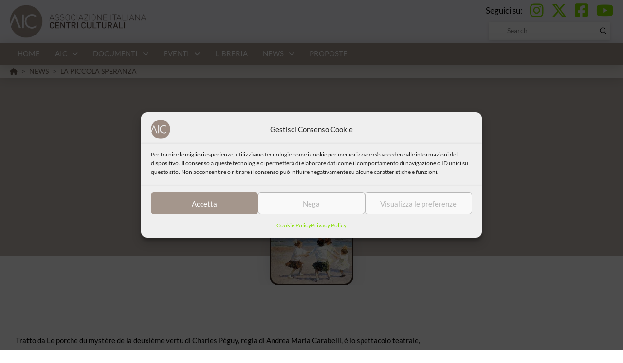

--- FILE ---
content_type: text/html; charset=UTF-8
request_url: https://centriculturali.org/la-piccola-speranza/
body_size: 34799
content:
<!DOCTYPE html><html class="no-js" lang="it-IT"><head><style>:root,::before,::after{--mec-color-skin:#85df00;--mec-color-skin-rgba-1:rgba(133,223,0,.25);--mec-color-skin-rgba-2:rgba(133,223,0,.5);--mec-color-skin-rgba-3:rgba(133,223,0,.75);--mec-color-skin-rgba-4:rgba(133,223,0,.11);--mec-container-normal-width:1196px;--mec-container-large-width:1690px;--mec-title-color-hover:#85df00;--mec-fes-main-color:#40d9f1;--mec-fes-main-color-rgba-1:rgba(64, 217, 241, 0.12);--mec-fes-main-color-rgba-2:rgba(64, 217, 241, 0.23);--mec-fes-main-color-rgba-3:rgba(64, 217, 241, 0.03);--mec-fes-main-color-rgba-4:rgba(64, 217, 241, 0.3);--mec-fes-main-color-rgba-5:rgb(64 217 241 / 7%);--mec-fes-main-color-rgba-6:rgba(64, 217, 241, 0.2);--mec-fluent-main-color:#ade7ff;--mec-fluent-main-color-rgba-1:rgba(173, 231, 255, 0.3);--mec-fluent-main-color-rgba-2:rgba(173, 231, 255, 0.8);--mec-fluent-main-color-rgba-3:rgba(173, 231, 255, 0.1);--mec-fluent-main-color-rgba-4:rgba(173, 231, 255, 0.2);--mec-fluent-main-color-rgba-5:rgba(173, 231, 255, 0.7);--mec-fluent-main-color-rgba-6:rgba(173, 231, 255, 0.7);--mec-fluent-bold-color:#00acf8;--mec-fluent-bg-hover-color:#ebf9ff;--mec-fluent-bg-color:#f5f7f8;--mec-fluent-second-bg-color:#d6eef9}.mec-wrap,.mec-wrap div:not([class^="elementor-"]),.lity-container,.mec-wrap h1,.mec-wrap h2,.mec-wrap h3,.mec-wrap h4,.mec-wrap h5,.mec-wrap h6,.entry-content .mec-wrap h1,.entry-content .mec-wrap h2,.entry-content .mec-wrap h3,.entry-content .mec-wrap h4,.entry-content .mec-wrap h5,.entry-content .mec-wrap h6,.mec-wrap .mec-totalcal-box input[type="submit"],.mec-wrap .mec-totalcal-box .mec-totalcal-view span,.mec-agenda-event-title a,.lity-content .mec-events-meta-group-booking select,.lity-content .mec-book-ticket-variation h5,.lity-content .mec-events-meta-group-booking input[type="number"],.lity-content .mec-events-meta-group-booking input[type="text"],.lity-content .mec-events-meta-group-booking input[type="email"],.mec-organizer-item a,.mec-single-event .mec-events-meta-group-booking ul.mec-book-tickets-container li.mec-book-ticket-container label{font-family:"Montserrat",-apple-system,BlinkMacSystemFont,"Segoe UI",Roboto,sans-serif}.mec-event-content p,.mec-search-bar-result .mec-event-detail{font-family:Roboto,sans-serif}.mec-wrap .mec-totalcal-box input,.mec-wrap .mec-totalcal-box select,.mec-checkboxes-search .mec-searchbar-category-wrap,.mec-wrap .mec-totalcal-box .mec-totalcal-view span{font-family:"Roboto",Helvetica,Arial,sans-serif}.mec-event-grid-modern .event-grid-modern-head .mec-event-day,.mec-event-list-minimal .mec-time-details,.mec-event-list-minimal .mec-event-detail,.mec-event-list-modern .mec-event-detail,.mec-event-grid-minimal .mec-time-details,.mec-event-grid-minimal .mec-event-detail,.mec-event-grid-simple .mec-event-detail,.mec-event-cover-modern .mec-event-place,.mec-event-cover-clean .mec-event-place,.mec-calendar .mec-event-article .mec-localtime-details div,.mec-calendar .mec-event-article .mec-event-detail,.mec-calendar.mec-calendar-daily .mec-calendar-d-top h2,.mec-calendar.mec-calendar-daily .mec-calendar-d-top h3,.mec-toggle-item-col .mec-event-day,.mec-weather-summary-temp{font-family:"Roboto",sans-serif}.mec-fes-form,.mec-fes-list,.mec-fes-form input,.mec-event-date .mec-tooltip .box,.mec-event-status .mec-tooltip .box,.ui-datepicker.ui-widget,.mec-fes-form button[type="submit"].mec-fes-sub-button,.mec-wrap .mec-timeline-events-container p,.mec-wrap .mec-timeline-events-container h4,.mec-wrap .mec-timeline-events-container div,.mec-wrap .mec-timeline-events-container a,.mec-wrap .mec-timeline-events-container span{font-family:-apple-system,BlinkMacSystemFont,"Segoe UI",Roboto,sans-serif!important}</style><meta charset="UTF-8"><meta name="viewport" content="width=device-width, initial-scale=1.0"><link rel="pingback" href="https://centriculturali.org/xmlrpc.php"><meta name='robots' content='index, follow, max-image-preview:large, max-snippet:-1, max-video-preview:-1' /><title>La piccola speranza - AIC</title><link rel="canonical" href="https://centriculturali.org/la-piccola-speranza/" /><meta property="og:locale" content="it_IT" /><meta property="og:type" content="article" /><meta property="og:title" content="La piccola speranza - AIC" /><meta property="og:description" content="Tratto da Le porche du mystère de la deuxième vertu di Charles Péguy, regia di Andrea Maria Carabelli, è lo spettacolo teatrale, rappresentazione corale dedicata alla Speranza, la piccola Speranza, rappresentata come una bambina che accompagna e trascina per mano le sorelle maggiori della Fede e della Carità. Nel testo ci sono momenti in cui si immagina che a parlare ... Read More" /><meta property="og:url" content="https://centriculturali.org/la-piccola-speranza/" /><meta property="og:site_name" content="AIC" /><meta property="article:publisher" content="https://www.facebook.com/centriculturali/" /><meta property="article:published_time" content="2012-09-24T22:00:00+00:00" /><meta property="og:image" content="https://centriculturali.org/wp-content/uploads/2023/12/761.png" /><meta property="og:image:width" content="166" /><meta property="og:image:height" content="117" /><meta property="og:image:type" content="image/png" /><meta name="author" content="Luca" /><meta name="twitter:card" content="summary_large_image" /><meta name="twitter:creator" content="@centriculturali" /><meta name="twitter:site" content="@centriculturali" /><meta name="twitter:label1" content="Scritto da" /><meta name="twitter:data1" content="Luca" /><meta name="twitter:label2" content="Tempo di lettura stimato" /><meta name="twitter:data2" content="3 minuti" /> <script type="application/ld+json" class="yoast-schema-graph">{"@context":"https://schema.org","@graph":[{"@type":"Article","@id":"https://centriculturali.org/la-piccola-speranza/#article","isPartOf":{"@id":"https://centriculturali.org/la-piccola-speranza/"},"author":{"name":"Luca","@id":"https://centriculturali.org/#/schema/person/8696d9c3f2798806822d92434a4d4542"},"headline":"La piccola speranza","datePublished":"2012-09-24T22:00:00+00:00","mainEntityOfPage":{"@id":"https://centriculturali.org/la-piccola-speranza/"},"wordCount":504,"publisher":{"@id":"https://centriculturali.org/#organization"},"image":{"@id":"https://centriculturali.org/la-piccola-speranza/#primaryimage"},"thumbnailUrl":"https://centriculturali.org/wp-content/uploads/2023/12/761.png","articleSection":["Uncategorized"],"inLanguage":"it-IT"},{"@type":"WebPage","@id":"https://centriculturali.org/la-piccola-speranza/","url":"https://centriculturali.org/la-piccola-speranza/","name":"La piccola speranza - AIC","isPartOf":{"@id":"https://centriculturali.org/#website"},"primaryImageOfPage":{"@id":"https://centriculturali.org/la-piccola-speranza/#primaryimage"},"image":{"@id":"https://centriculturali.org/la-piccola-speranza/#primaryimage"},"thumbnailUrl":"https://centriculturali.org/wp-content/uploads/2023/12/761.png","datePublished":"2012-09-24T22:00:00+00:00","breadcrumb":{"@id":"https://centriculturali.org/la-piccola-speranza/#breadcrumb"},"inLanguage":"it-IT","potentialAction":[{"@type":"ReadAction","target":["https://centriculturali.org/la-piccola-speranza/"]}]},{"@type":"ImageObject","inLanguage":"it-IT","@id":"https://centriculturali.org/la-piccola-speranza/#primaryimage","url":"https://centriculturali.org/wp-content/uploads/2023/12/761.png","contentUrl":"https://centriculturali.org/wp-content/uploads/2023/12/761.png","width":166,"height":117},{"@type":"BreadcrumbList","@id":"https://centriculturali.org/la-piccola-speranza/#breadcrumb","itemListElement":[{"@type":"ListItem","position":1,"name":"Home","item":"https://centriculturali.org/"},{"@type":"ListItem","position":2,"name":"News","item":"https://centriculturali.org/news/"},{"@type":"ListItem","position":3,"name":"La piccola speranza"}]},{"@type":"WebSite","@id":"https://centriculturali.org/#website","url":"https://centriculturali.org/","name":"AIC","description":"Associazione Italiana Centri Culturali","publisher":{"@id":"https://centriculturali.org/#organization"},"potentialAction":[{"@type":"SearchAction","target":{"@type":"EntryPoint","urlTemplate":"https://centriculturali.org/?s={search_term_string}"},"query-input":{"@type":"PropertyValueSpecification","valueRequired":true,"valueName":"search_term_string"}}],"inLanguage":"it-IT"},{"@type":"Organization","@id":"https://centriculturali.org/#organization","name":"Associazione Italiana Centri Culturali","url":"https://centriculturali.org/","logo":{"@type":"ImageObject","inLanguage":"it-IT","@id":"https://centriculturali.org/#/schema/logo/image/","url":"https://centriculturali.org/wp-content/uploads/2022/04/logo-AIC.png","contentUrl":"https://centriculturali.org/wp-content/uploads/2022/04/logo-AIC.png","width":400,"height":105,"caption":"Associazione Italiana Centri Culturali"},"image":{"@id":"https://centriculturali.org/#/schema/logo/image/"},"sameAs":["https://www.facebook.com/centriculturali/","https://x.com/centriculturali","https://www.instagram.com/centriculturali/","https://www.youtube.com/channel/UCLIcpBiPCgASbirKfYESqWw"]},{"@type":"Person","@id":"https://centriculturali.org/#/schema/person/8696d9c3f2798806822d92434a4d4542","name":"Luca","image":{"@type":"ImageObject","inLanguage":"it-IT","@id":"https://centriculturali.org/#/schema/person/image/","url":"https://secure.gravatar.com/avatar/86b618e5ed36dce71ff61b1b35a5493a1746b88e51ccad24c4127d8fb3273ce0?s=96&d=mm&r=g","contentUrl":"https://secure.gravatar.com/avatar/86b618e5ed36dce71ff61b1b35a5493a1746b88e51ccad24c4127d8fb3273ce0?s=96&d=mm&r=g","caption":"Luca"},"sameAs":["http://centriculturali.org/"],"url":"https://centriculturali.org/author/lucasweb-agency/"}]}</script> <link rel='dns-prefetch' href='//www.googletagmanager.com' /><link rel="alternate" type="application/rss+xml" title="AIC &raquo; Feed" href="https://centriculturali.org/feed/" /><link rel="alternate" type="application/rss+xml" title="AIC &raquo; Feed dei commenti" href="https://centriculturali.org/comments/feed/" /><link rel="alternate" title="oEmbed (JSON)" type="application/json+oembed" href="https://centriculturali.org/wp-json/oembed/1.0/embed?url=https%3A%2F%2Fcentriculturali.org%2Fla-piccola-speranza%2F" /><link rel="alternate" title="oEmbed (XML)" type="text/xml+oembed" href="https://centriculturali.org/wp-json/oembed/1.0/embed?url=https%3A%2F%2Fcentriculturali.org%2Fla-piccola-speranza%2F&#038;format=xml" /><style id='wp-img-auto-sizes-contain-inline-css' type='text/css'>img:is([sizes=auto i],[sizes^="auto," i]){contain-intrinsic-size:3000px 1500px}</style><link data-optimized="1" rel='stylesheet' id='mec-select2-style-css' href='https://centriculturali.org/wp-content/litespeed/css/1752e26db8e752c5d9fd329fcc76f658.css?ver=ce273' type='text/css' media='all' /><link data-optimized="1" rel='stylesheet' id='mec-font-icons-css' href='https://centriculturali.org/wp-content/litespeed/css/d153ca30e69fdcc3c90c3d341456ea35.css?ver=ca6f5' type='text/css' media='all' /><link data-optimized="1" rel='stylesheet' id='mec-frontend-style-css' href='https://centriculturali.org/wp-content/litespeed/css/259168ba41db84937122465f701e3dfa.css?ver=9bc58' type='text/css' media='all' /><link data-optimized="1" rel='stylesheet' id='mec-tooltip-style-css' href='https://centriculturali.org/wp-content/litespeed/css/909382c1ae71056980c09a6f45d5ac5d.css?ver=0553b' type='text/css' media='all' /><link data-optimized="1" rel='stylesheet' id='mec-tooltip-shadow-style-css' href='https://centriculturali.org/wp-content/litespeed/css/a59ac4556de9ef2e386ff2212149f5c7.css?ver=a95cf' type='text/css' media='all' /><link data-optimized="1" rel='stylesheet' id='featherlight-css' href='https://centriculturali.org/wp-content/litespeed/css/6708fd6c733e74d46092df340cf48705.css?ver=e7235' type='text/css' media='all' /><link data-optimized="1" rel='stylesheet' id='mec-lity-style-css' href='https://centriculturali.org/wp-content/litespeed/css/0b77142acf9e7c27128f84f3da8b6901.css?ver=770f9' type='text/css' media='all' /><link data-optimized="1" rel='stylesheet' id='mec-general-calendar-style-css' href='https://centriculturali.org/wp-content/litespeed/css/f6aed6061922832edcb0098295eb950f.css?ver=7f981' type='text/css' media='all' /><style id='wp-emoji-styles-inline-css' type='text/css'>img.wp-smiley,img.emoji{display:inline!important;border:none!important;box-shadow:none!important;height:1em!important;width:1em!important;margin:0 0.07em!important;vertical-align:-0.1em!important;background:none!important;padding:0!important}</style><link data-optimized="1" rel='stylesheet' id='wp-block-library-css' href='https://centriculturali.org/wp-content/litespeed/css/dd0fe270c3a969b9ac72df63e98222a5.css?ver=85c74' type='text/css' media='all' /><style id='global-styles-inline-css' type='text/css'>:root{--wp--preset--aspect-ratio--square:1;--wp--preset--aspect-ratio--4-3:4/3;--wp--preset--aspect-ratio--3-4:3/4;--wp--preset--aspect-ratio--3-2:3/2;--wp--preset--aspect-ratio--2-3:2/3;--wp--preset--aspect-ratio--16-9:16/9;--wp--preset--aspect-ratio--9-16:9/16;--wp--preset--color--black:#000000;--wp--preset--color--cyan-bluish-gray:#abb8c3;--wp--preset--color--white:#ffffff;--wp--preset--color--pale-pink:#f78da7;--wp--preset--color--vivid-red:#cf2e2e;--wp--preset--color--luminous-vivid-orange:#ff6900;--wp--preset--color--luminous-vivid-amber:#fcb900;--wp--preset--color--light-green-cyan:#7bdcb5;--wp--preset--color--vivid-green-cyan:#00d084;--wp--preset--color--pale-cyan-blue:#8ed1fc;--wp--preset--color--vivid-cyan-blue:#0693e3;--wp--preset--color--vivid-purple:#9b51e0;--wp--preset--gradient--vivid-cyan-blue-to-vivid-purple:linear-gradient(135deg,rgb(6,147,227) 0%,rgb(155,81,224) 100%);--wp--preset--gradient--light-green-cyan-to-vivid-green-cyan:linear-gradient(135deg,rgb(122,220,180) 0%,rgb(0,208,130) 100%);--wp--preset--gradient--luminous-vivid-amber-to-luminous-vivid-orange:linear-gradient(135deg,rgb(252,185,0) 0%,rgb(255,105,0) 100%);--wp--preset--gradient--luminous-vivid-orange-to-vivid-red:linear-gradient(135deg,rgb(255,105,0) 0%,rgb(207,46,46) 100%);--wp--preset--gradient--very-light-gray-to-cyan-bluish-gray:linear-gradient(135deg,rgb(238,238,238) 0%,rgb(169,184,195) 100%);--wp--preset--gradient--cool-to-warm-spectrum:linear-gradient(135deg,rgb(74,234,220) 0%,rgb(151,120,209) 20%,rgb(207,42,186) 40%,rgb(238,44,130) 60%,rgb(251,105,98) 80%,rgb(254,248,76) 100%);--wp--preset--gradient--blush-light-purple:linear-gradient(135deg,rgb(255,206,236) 0%,rgb(152,150,240) 100%);--wp--preset--gradient--blush-bordeaux:linear-gradient(135deg,rgb(254,205,165) 0%,rgb(254,45,45) 50%,rgb(107,0,62) 100%);--wp--preset--gradient--luminous-dusk:linear-gradient(135deg,rgb(255,203,112) 0%,rgb(199,81,192) 50%,rgb(65,88,208) 100%);--wp--preset--gradient--pale-ocean:linear-gradient(135deg,rgb(255,245,203) 0%,rgb(182,227,212) 50%,rgb(51,167,181) 100%);--wp--preset--gradient--electric-grass:linear-gradient(135deg,rgb(202,248,128) 0%,rgb(113,206,126) 100%);--wp--preset--gradient--midnight:linear-gradient(135deg,rgb(2,3,129) 0%,rgb(40,116,252) 100%);--wp--preset--font-size--small:13px;--wp--preset--font-size--medium:20px;--wp--preset--font-size--large:36px;--wp--preset--font-size--x-large:42px;--wp--preset--spacing--20:0.44rem;--wp--preset--spacing--30:0.67rem;--wp--preset--spacing--40:1rem;--wp--preset--spacing--50:1.5rem;--wp--preset--spacing--60:2.25rem;--wp--preset--spacing--70:3.38rem;--wp--preset--spacing--80:5.06rem;--wp--preset--shadow--natural:6px 6px 9px rgba(0, 0, 0, 0.2);--wp--preset--shadow--deep:12px 12px 50px rgba(0, 0, 0, 0.4);--wp--preset--shadow--sharp:6px 6px 0px rgba(0, 0, 0, 0.2);--wp--preset--shadow--outlined:6px 6px 0px -3px rgb(255, 255, 255), 6px 6px rgb(0, 0, 0);--wp--preset--shadow--crisp:6px 6px 0px rgb(0, 0, 0)}:where(.is-layout-flex){gap:.5em}:where(.is-layout-grid){gap:.5em}body .is-layout-flex{display:flex}.is-layout-flex{flex-wrap:wrap;align-items:center}.is-layout-flex>:is(*,div){margin:0}body .is-layout-grid{display:grid}.is-layout-grid>:is(*,div){margin:0}:where(.wp-block-columns.is-layout-flex){gap:2em}:where(.wp-block-columns.is-layout-grid){gap:2em}:where(.wp-block-post-template.is-layout-flex){gap:1.25em}:where(.wp-block-post-template.is-layout-grid){gap:1.25em}.has-black-color{color:var(--wp--preset--color--black)!important}.has-cyan-bluish-gray-color{color:var(--wp--preset--color--cyan-bluish-gray)!important}.has-white-color{color:var(--wp--preset--color--white)!important}.has-pale-pink-color{color:var(--wp--preset--color--pale-pink)!important}.has-vivid-red-color{color:var(--wp--preset--color--vivid-red)!important}.has-luminous-vivid-orange-color{color:var(--wp--preset--color--luminous-vivid-orange)!important}.has-luminous-vivid-amber-color{color:var(--wp--preset--color--luminous-vivid-amber)!important}.has-light-green-cyan-color{color:var(--wp--preset--color--light-green-cyan)!important}.has-vivid-green-cyan-color{color:var(--wp--preset--color--vivid-green-cyan)!important}.has-pale-cyan-blue-color{color:var(--wp--preset--color--pale-cyan-blue)!important}.has-vivid-cyan-blue-color{color:var(--wp--preset--color--vivid-cyan-blue)!important}.has-vivid-purple-color{color:var(--wp--preset--color--vivid-purple)!important}.has-black-background-color{background-color:var(--wp--preset--color--black)!important}.has-cyan-bluish-gray-background-color{background-color:var(--wp--preset--color--cyan-bluish-gray)!important}.has-white-background-color{background-color:var(--wp--preset--color--white)!important}.has-pale-pink-background-color{background-color:var(--wp--preset--color--pale-pink)!important}.has-vivid-red-background-color{background-color:var(--wp--preset--color--vivid-red)!important}.has-luminous-vivid-orange-background-color{background-color:var(--wp--preset--color--luminous-vivid-orange)!important}.has-luminous-vivid-amber-background-color{background-color:var(--wp--preset--color--luminous-vivid-amber)!important}.has-light-green-cyan-background-color{background-color:var(--wp--preset--color--light-green-cyan)!important}.has-vivid-green-cyan-background-color{background-color:var(--wp--preset--color--vivid-green-cyan)!important}.has-pale-cyan-blue-background-color{background-color:var(--wp--preset--color--pale-cyan-blue)!important}.has-vivid-cyan-blue-background-color{background-color:var(--wp--preset--color--vivid-cyan-blue)!important}.has-vivid-purple-background-color{background-color:var(--wp--preset--color--vivid-purple)!important}.has-black-border-color{border-color:var(--wp--preset--color--black)!important}.has-cyan-bluish-gray-border-color{border-color:var(--wp--preset--color--cyan-bluish-gray)!important}.has-white-border-color{border-color:var(--wp--preset--color--white)!important}.has-pale-pink-border-color{border-color:var(--wp--preset--color--pale-pink)!important}.has-vivid-red-border-color{border-color:var(--wp--preset--color--vivid-red)!important}.has-luminous-vivid-orange-border-color{border-color:var(--wp--preset--color--luminous-vivid-orange)!important}.has-luminous-vivid-amber-border-color{border-color:var(--wp--preset--color--luminous-vivid-amber)!important}.has-light-green-cyan-border-color{border-color:var(--wp--preset--color--light-green-cyan)!important}.has-vivid-green-cyan-border-color{border-color:var(--wp--preset--color--vivid-green-cyan)!important}.has-pale-cyan-blue-border-color{border-color:var(--wp--preset--color--pale-cyan-blue)!important}.has-vivid-cyan-blue-border-color{border-color:var(--wp--preset--color--vivid-cyan-blue)!important}.has-vivid-purple-border-color{border-color:var(--wp--preset--color--vivid-purple)!important}.has-vivid-cyan-blue-to-vivid-purple-gradient-background{background:var(--wp--preset--gradient--vivid-cyan-blue-to-vivid-purple)!important}.has-light-green-cyan-to-vivid-green-cyan-gradient-background{background:var(--wp--preset--gradient--light-green-cyan-to-vivid-green-cyan)!important}.has-luminous-vivid-amber-to-luminous-vivid-orange-gradient-background{background:var(--wp--preset--gradient--luminous-vivid-amber-to-luminous-vivid-orange)!important}.has-luminous-vivid-orange-to-vivid-red-gradient-background{background:var(--wp--preset--gradient--luminous-vivid-orange-to-vivid-red)!important}.has-very-light-gray-to-cyan-bluish-gray-gradient-background{background:var(--wp--preset--gradient--very-light-gray-to-cyan-bluish-gray)!important}.has-cool-to-warm-spectrum-gradient-background{background:var(--wp--preset--gradient--cool-to-warm-spectrum)!important}.has-blush-light-purple-gradient-background{background:var(--wp--preset--gradient--blush-light-purple)!important}.has-blush-bordeaux-gradient-background{background:var(--wp--preset--gradient--blush-bordeaux)!important}.has-luminous-dusk-gradient-background{background:var(--wp--preset--gradient--luminous-dusk)!important}.has-pale-ocean-gradient-background{background:var(--wp--preset--gradient--pale-ocean)!important}.has-electric-grass-gradient-background{background:var(--wp--preset--gradient--electric-grass)!important}.has-midnight-gradient-background{background:var(--wp--preset--gradient--midnight)!important}.has-small-font-size{font-size:var(--wp--preset--font-size--small)!important}.has-medium-font-size{font-size:var(--wp--preset--font-size--medium)!important}.has-large-font-size{font-size:var(--wp--preset--font-size--large)!important}.has-x-large-font-size{font-size:var(--wp--preset--font-size--x-large)!important}</style><style id='classic-theme-styles-inline-css' type='text/css'>/*! This file is auto-generated */
.wp-block-button__link{color:#fff;background-color:#32373c;border-radius:9999px;box-shadow:none;text-decoration:none;padding:calc(.667em + 2px) calc(1.333em + 2px);font-size:1.125em}.wp-block-file__button{background:#32373c;color:#fff;text-decoration:none}</style><link data-optimized="1" rel='stylesheet' id='cmplz-general-css' href='https://centriculturali.org/wp-content/litespeed/css/742286ae0093525055bb91df10a9ae9f.css?ver=c3803' type='text/css' media='all' /><link data-optimized="1" rel='stylesheet' id='x-stack-css' href='https://centriculturali.org/wp-content/litespeed/css/2aad46aecd33f04714f3f1dfdc40a9dd.css?ver=8a5d8' type='text/css' media='all' /><link data-optimized="1" rel='stylesheet' id='x-child-css' href='https://centriculturali.org/wp-content/litespeed/css/1aef1049fedc6a9a9ac0ee262704d7e4.css?ver=13dc6' type='text/css' media='all' /><style id='cs-inline-css' type='text/css'>@media (min-width:1200px){.x-hide-xl{display:none!important}}@media (min-width:979px) and (max-width:1199px){.x-hide-lg{display:none!important}}@media (min-width:767px) and (max-width:978px){.x-hide-md{display:none!important}}@media (min-width:480px) and (max-width:766px){.x-hide-sm{display:none!important}}@media (max-width:479px){.x-hide-xs{display:none!important}}a,h1 a:hover,h2 a:hover,h3 a:hover,h4 a:hover,h5 a:hover,h6 a:hover,.x-breadcrumb-wrap a:hover,.widget ul li a:hover,.widget ol li a:hover,.widget.widget_text ul li a,.widget.widget_text ol li a,.widget_nav_menu .current-menu-item>a,.x-accordion-heading .x-accordion-toggle:hover,.x-comment-author a:hover,.x-comment-time:hover,.x-recent-posts a:hover .h-recent-posts{color:#a4968c}a:hover,.widget.widget_text ul li a:hover,.widget.widget_text ol li a:hover,.x-twitter-widget ul li a:hover{color:#85df00}.rev_slider_wrapper,a.x-img-thumbnail:hover,.x-slider-container.below,.page-template-template-blank-3-php .x-slider-container.above,.page-template-template-blank-6-php .x-slider-container.above{border-color:#a4968c}.entry-thumb:before,.x-pagination span.current,.woocommerce-pagination span[aria-current],.flex-direction-nav a,.flex-control-nav a:hover,.flex-control-nav a.flex-active,.mejs-time-current,.x-dropcap,.x-skill-bar .bar,.x-pricing-column.featured h2,.h-comments-title small,.x-entry-share .x-share:hover,.x-highlight,.x-recent-posts .x-recent-posts-img:after{background-color:#a4968c}.x-nav-tabs>.active>a,.x-nav-tabs>.active>a:hover{box-shadow:inset 0 3px 0 0 #a4968c}.x-main{width:calc(78% - 2.463055%)}.x-sidebar{width:calc(100% - 2.463055% - 78%)}.x-comment-author,.x-comment-time,.comment-form-author label,.comment-form-email label,.comment-form-url label,.comment-form-rating label,.comment-form-comment label,.widget_calendar #wp-calendar caption,.widget.widget_rss li .rsswidget{font-family:"Lato",sans-serif;font-weight:700}.p-landmark-sub,.p-meta,input,button,select,textarea{font-family:"Lato",sans-serif}.widget ul li a,.widget ol li a,.x-comment-time{color:#000}.widget_text ol li a,.widget_text ul li a{color:#a4968c}.widget_text ol li a:hover,.widget_text ul li a:hover{color:#85df00}.comment-form-author label,.comment-form-email label,.comment-form-url label,.comment-form-rating label,.comment-form-comment label,.widget_calendar #wp-calendar th,.p-landmark-sub strong,.widget_tag_cloud .tagcloud a:hover,.widget_tag_cloud .tagcloud a:active,.entry-footer a:hover,.entry-footer a:active,.x-breadcrumbs .current,.x-comment-author,.x-comment-author a{color:#272727}.widget_calendar #wp-calendar th{border-color:#272727}.h-feature-headline span i{background-color:#272727}html{font-size:14px}@media (min-width:479px){html{font-size:14px}}@media (min-width:766px){html{font-size:14px}}@media (min-width:978px){html{font-size:14px}}@media (min-width:1199px){html{font-size:14px}}body{font-style:normal;font-weight:400;color:#000;background-color:#fff}.w-b{font-weight:400!important}h1,h2,h3,h4,h5,h6,.h1,.h2,.h3,.h4,.h5,.h6,.x-text-headline{font-family:"Lato",sans-serif;font-style:normal;font-weight:700}h1,.h1{letter-spacing:-.035em}h2,.h2{letter-spacing:-.035em}h3,.h3{letter-spacing:-.035em}h4,.h4{letter-spacing:-.035em}h5,.h5{letter-spacing:-.035em}h6,.h6{letter-spacing:-.035em}.w-h{font-weight:700!important}.x-container.width{width:95%}.x-container.max{max-width:1300px}.x-bar-content.x-container.width{flex-basis:95%}.x-main.full{float:none;clear:both;display:block;width:auto}@media (max-width:978.98px){.x-main.full,.x-main.left,.x-main.right,.x-sidebar.left,.x-sidebar.right{float:none;display:block;width:auto!important}}.entry-header,.entry-content{font-size:1.1rem}body,input,button,select,textarea{font-family:"Lato",sans-serif}h1,h2,h3,h4,h5,h6,.h1,.h2,.h3,.h4,.h5,.h6,h1 a,h2 a,h3 a,h4 a,h5 a,h6 a,.h1 a,.h2 a,.h3 a,.h4 a,.h5 a,.h6 a,blockquote{color:#272727}.cfc-h-tx{color:#272727!important}.cfc-h-bd{border-color:#272727!important}.cfc-h-bg{background-color:#272727!important}.cfc-b-tx{color:#000000!important}.cfc-b-bd{border-color:#000000!important}.cfc-b-bg{background-color:#000000!important}.x-btn,.button,[type="submit"]{color:#fff;border-color:#a4968c;background-color:#a4968c;text-shadow:0 .075em .075em rgb(0 0 0 / .5);border-radius:.25em}.x-btn:hover,.button:hover,[type="submit"]:hover{color:#fff;border-color:#85df00;background-color:#85df00;text-shadow:0 .075em .075em rgb(0 0 0 / .5)}.x-btn.x-btn-real,.x-btn.x-btn-real:hover{margin-bottom:.25em;text-shadow:0 .075em .075em rgb(0 0 0 / .65)}.x-btn.x-btn-real{box-shadow:0 .25em 0 0 #a71000,0 4px 9px rgb(0 0 0 / .75)}.x-btn.x-btn-real:hover{box-shadow:0 .25em 0 0 #a71000,0 4px 9px rgb(0 0 0 / .75)}.x-btn.x-btn-flat,.x-btn.x-btn-flat:hover{margin-bottom:0;text-shadow:0 .075em .075em rgb(0 0 0 / .65);box-shadow:none}.x-btn.x-btn-transparent,.x-btn.x-btn-transparent:hover{margin-bottom:0;border-width:3px;text-shadow:none;text-transform:uppercase;background-color:#fff0;box-shadow:none}.bg .mejs-container,.x-video .mejs-container{position:unset!important}@font-face{font-family:'FontAwesomePro';font-style:normal;font-weight:900;font-display:block;src:url(https://centriculturali.org/wp-content/themes/pro/cornerstone/assets/fonts/fa-solid-900.woff2?ver=6.7.2) format('woff2'),url(https://centriculturali.org/wp-content/themes/pro/cornerstone/assets/fonts/fa-solid-900.ttf?ver=6.7.2) format('truetype')}[data-x-fa-pro-icon]{font-family:"FontAwesomePro"!important}[data-x-fa-pro-icon]:before{content:attr(data-x-fa-pro-icon)}[data-x-icon],[data-x-icon-o],[data-x-icon-l],[data-x-icon-s],[data-x-icon-b],[data-x-icon-sr],[data-x-icon-ss],[data-x-icon-sl],[data-x-fa-pro-icon],[class*="cs-fa-"]{display:inline-flex;font-style:normal;font-weight:400;text-decoration:inherit;text-rendering:auto;-webkit-font-smoothing:antialiased;-moz-osx-font-smoothing:grayscale}[data-x-icon].left,[data-x-icon-o].left,[data-x-icon-l].left,[data-x-icon-s].left,[data-x-icon-b].left,[data-x-icon-sr].left,[data-x-icon-ss].left,[data-x-icon-sl].left,[data-x-fa-pro-icon].left,[class*="cs-fa-"].left{margin-right:.5em}[data-x-icon].right,[data-x-icon-o].right,[data-x-icon-l].right,[data-x-icon-s].right,[data-x-icon-b].right,[data-x-icon-sr].right,[data-x-icon-ss].right,[data-x-icon-sl].right,[data-x-fa-pro-icon].right,[class*="cs-fa-"].right{margin-left:.5em}[data-x-icon]:before,[data-x-icon-o]:before,[data-x-icon-l]:before,[data-x-icon-s]:before,[data-x-icon-b]:before,[data-x-icon-sr]:before,[data-x-icon-ss]:before,[data-x-icon-sl]:before,[data-x-fa-pro-icon]:before,[class*="cs-fa-"]:before{line-height:1}@font-face{font-family:'FontAwesome';font-style:normal;font-weight:900;font-display:block;src:url(https://centriculturali.org/wp-content/themes/pro/cornerstone/assets/fonts/fa-solid-900.woff2?ver=6.7.2) format('woff2'),url(https://centriculturali.org/wp-content/themes/pro/cornerstone/assets/fonts/fa-solid-900.ttf?ver=6.7.2) format('truetype')}[data-x-icon],[data-x-icon-s],[data-x-icon][class*="cs-fa-"]{font-family:"FontAwesome"!important;font-weight:900}[data-x-icon]:before,[data-x-icon][class*="cs-fa-"]:before{content:attr(data-x-icon)}[data-x-icon-s]:before{content:attr(data-x-icon-s)}@font-face{font-family:'FontAwesomeRegular';font-style:normal;font-weight:400;font-display:block;src:url(https://centriculturali.org/wp-content/themes/pro/cornerstone/assets/fonts/fa-regular-400.woff2?ver=6.7.2) format('woff2'),url(https://centriculturali.org/wp-content/themes/pro/cornerstone/assets/fonts/fa-regular-400.ttf?ver=6.7.2) format('truetype')}@font-face{font-family:'FontAwesomePro';font-style:normal;font-weight:400;font-display:block;src:url(https://centriculturali.org/wp-content/themes/pro/cornerstone/assets/fonts/fa-regular-400.woff2?ver=6.7.2) format('woff2'),url(https://centriculturali.org/wp-content/themes/pro/cornerstone/assets/fonts/fa-regular-400.ttf?ver=6.7.2) format('truetype')}[data-x-icon-o]{font-family:"FontAwesomeRegular"!important}[data-x-icon-o]:before{content:attr(data-x-icon-o)}@font-face{font-family:'FontAwesomeLight';font-style:normal;font-weight:300;font-display:block;src:url(https://centriculturali.org/wp-content/themes/pro/cornerstone/assets/fonts/fa-light-300.woff2?ver=6.7.2) format('woff2'),url(https://centriculturali.org/wp-content/themes/pro/cornerstone/assets/fonts/fa-light-300.ttf?ver=6.7.2) format('truetype')}@font-face{font-family:'FontAwesomePro';font-style:normal;font-weight:300;font-display:block;src:url(https://centriculturali.org/wp-content/themes/pro/cornerstone/assets/fonts/fa-light-300.woff2?ver=6.7.2) format('woff2'),url(https://centriculturali.org/wp-content/themes/pro/cornerstone/assets/fonts/fa-light-300.ttf?ver=6.7.2) format('truetype')}[data-x-icon-l]{font-family:"FontAwesomeLight"!important;font-weight:300}[data-x-icon-l]:before{content:attr(data-x-icon-l)}@font-face{font-family:'FontAwesomeBrands';font-style:normal;font-weight:400;font-display:block;src:url(https://centriculturali.org/wp-content/themes/pro/cornerstone/assets/fonts/fa-brands-400.woff2?ver=6.7.2) format('woff2'),url(https://centriculturali.org/wp-content/themes/pro/cornerstone/assets/fonts/fa-brands-400.ttf?ver=6.7.2) format('truetype')}[data-x-icon-b]{font-family:"FontAwesomeBrands"!important}[data-x-icon-b]:before{content:attr(data-x-icon-b)}.widget.widget_rss li .rsswidget:before{content:"\f35d";padding-right:.4em;font-family:"FontAwesome"}.m9g-0.x-grid{grid-gap:0 0;justify-content:stretch;align-content:stretch;justify-items:stretch;align-items:stretch;z-index:auto;width:100%;max-width:100%;border-top-width:0;border-right-width:0;border-bottom-width:0;border-left-width:0;font-size:1em;grid-template-columns:minmax(18px,1fr) minmax(0,1200px) 1fr minmax(18px,1fr);grid-template-rows:clamp(45px,10vmin,50px) auto clamp(65px,20vmin,100px) auto auto}.m9g-1.x-cell{grid-column-start:1;grid-column-end:5;grid-row-start:1;grid-row-end:5;justify-self:stretch;background-color:#a4968ca8}.m9g-2.x-cell{align-self:stretch;border-top-width:0;border-right-width:0;border-bottom-width:0;border-left-width:0}.m9g-3.x-cell{display:flex;flex-direction:column;justify-content:center;align-items:center;flex-wrap:wrap;align-content:center;z-index:auto;font-size:1em}.m9g-4.x-cell{grid-column-start:2;justify-self:center}.m9g-5.x-cell{grid-column-end:-2;grid-row-start:2;grid-row-end:span 1;text-align:center}.m9g-6.x-cell{grid-column-end:4;grid-row-start:4;grid-row-end:6;align-self:center;overflow-x:hidden;overflow-y:hidden;border-top-width:3px;border-right-width:3px;border-bottom-width:3px;border-left-width:3px;border-top-style:solid;border-right-style:solid;border-bottom-style:solid;border-left-style:solid;border-top-color:#fff0;border-right-color:#fff0;border-bottom-color:#fff0;border-left-color:#fff0;border-top-left-radius:18px;border-top-right-radius:18px;border-bottom-right-radius:18px;border-bottom-left-radius:18px;background-color:#2e211c;box-shadow:0em .65em 3em -1.25em rgb(0 18 36 / .33)}.m9g-7.x-row{z-index:auto;border-top-width:0;border-right-width:0;border-bottom-width:0;border-left-width:0;padding-top:1px;padding-right:1px;padding-bottom:1px;padding-left:1px}.m9g-7>.x-row-inner{flex-direction:row}.m9g-8.x-row{margin-top:0;margin-bottom:35px}.m9g-8>.x-row-inner{margin-top:calc(((0.167em / 2) + 1px) * -1);margin-right:calc(((0em / 2) + 1px) * -1);margin-bottom:calc(((0.167em / 2) + 1px) * -1);margin-left:calc(((0em / 2) + 1px) * -1)}.m9g-8>.x-row-inner>*{margin-top:calc(0.167em / 2);margin-bottom:calc(0.167em / 2)}.m9g-9.x-row{margin-right:0;margin-left:0}.m9g-a.x-row{font-size:18px}.m9g-b>.x-row-inner{justify-content:center}.m9g-c>.x-row-inner{align-items:stretch;align-content:stretch}.m9g-d.x-row{margin-top:35px;margin-bottom:0}.m9g-d>.x-row-inner{margin-top:calc(((6px / 2) + 1px) * -1);margin-right:calc(((35px / 2) + 1px) * -1);margin-bottom:calc(((6px / 2) + 1px) * -1);margin-left:calc(((35px / 2) + 1px) * -1)}.m9g-d>.x-row-inner>*{margin-top:calc(6px / 2);margin-bottom:calc(6px / 2);margin-right:calc(35px / 2);margin-left:calc(35px / 2)}.m9g-e.x-row{font-size:1em}.m9g-f.x-row{margin-right:auto;margin-left:auto}.m9g-g>.x-row-inner{justify-content:flex-start}.m9g-h>.x-row-inner{margin-top:calc(((20px / 2) + 1px) * -1);margin-right:calc(((20px / 2) + 1px) * -1);margin-bottom:calc(((20px / 2) + 1px) * -1);margin-left:calc(((20px / 2) + 1px) * -1)}.m9g-h>.x-row-inner>*{margin-top:calc(20px / 2);margin-bottom:calc(20px / 2);margin-right:calc(20px / 2);margin-left:calc(20px / 2)}.m9g-i>.x-row-inner{align-items:baseline;align-content:baseline;margin-right:calc(((12px / 2) + 1px) * -1);margin-left:calc(((12px / 2) + 1px) * -1)}.m9g-i>.x-row-inner>*{margin-right:calc(12px / 2);margin-left:calc(12px / 2)}.m9g-j>.x-row-inner{margin-top:calc(((9px / 2) + 1px) * -1);margin-bottom:calc(((9px / 2) + 1px) * -1)}.m9g-j>.x-row-inner>*{margin-top:calc(9px / 2);margin-bottom:calc(9px / 2)}.m9g-k>.x-row-inner{margin-right:calc(((9px / 2) + 1px) * -1);margin-left:calc(((9px / 2) + 1px) * -1)}.m9g-k>.x-row-inner>*{margin-right:calc(9px / 2);margin-left:calc(9px / 2)}.m9g-l{--gap:0em}.m9g-l>.x-row-inner>*:nth-child(1n - 0){flex-basis:calc(auto - clamp(0px,var(--gap),9999px))}.m9g-m{--gap:35px}.m9g-m>.x-row-inner>*:nth-child(1n - 0){flex-basis:calc(auto - clamp(0px,var(--gap),9999px))}.m9g-n{--gap:20px}.m9g-n>.x-row-inner>*:nth-child(2n - 0){flex-basis:calc(25% - clamp(0px,var(--gap),9999px))}.m9g-n>.x-row-inner>*:nth-child(2n - 1){flex-basis:calc(75% - clamp(0px,var(--gap),9999px))}.m9g-o{--gap:12px}.m9g-o>.x-row-inner>*:nth-child(1n - 0){flex-basis:calc(auto - clamp(0px,var(--gap),9999px))}.m9g-p{--gap:9px}.m9g-p>.x-row-inner>*:nth-child(1n - 0){flex-basis:calc(auto - clamp(0px,var(--gap),9999px))}.m9g-q.x-col{display:flex;align-items:center}.m9g-r.x-col{flex-direction:row;justify-content:flex-start}.m9g-s.x-col{z-index:1;border-top-width:0;border-right-width:0;border-bottom-width:0;border-left-width:0;font-size:1em}.m9g-t.x-col{flex-direction:column;justify-content:center;flex-wrap:wrap;align-content:center}.m9g-u.x-text{border-top-width:0;border-right-width:0;border-bottom-width:0;border-left-width:0;font-style:normal;letter-spacing:0em;text-transform:none}.m9g-u.x-text>:first-child{margin-top:0}.m9g-u.x-text>:last-child{margin-bottom:0}.m9g-v.x-text{padding-top:0em;padding-right:.512em;padding-bottom:0em;padding-left:.512em;font-weight:700;line-height:1.4;color:rgb(227 240 252 / .77)}.m9g-w.x-text{font-family:"Helvetica Neue",Helvetica,Arial,sans-serif}.m9g-x.x-text{font-size:1em}.m9g-y.x-text{padding-top:1em;padding-right:1em;padding-bottom:1em;padding-left:1em;font-family:inherit;font-weight:inherit;line-height:inherit;color:rgb(0 0 0);background-color:#fff0}.m9g-z.x-text{font-size:18px;font-weight:400;line-height:1.5;color:#a4968c}.m9g-10.x-text{border-top-width:0;border-right-width:0;border-bottom-width:0;border-left-width:0}.m9g-10.x-text .x-text-content-text-primary{font-family:"Helvetica Neue",Helvetica,Arial,sans-serif;font-size:1em;font-style:normal;font-weight:700;letter-spacing:0em;text-transform:none}.m9g-11.x-text{font-size:55px}.m9g-11.x-text .x-text-content-text-primary{line-height:1.05;color:#fff}.m9g-13.x-text{font-size:18px}.m9g-13.x-text .x-text-content-text-primary{line-height:1.4;color:rgb(76 59 51 / .75)}.m9g-14.x-text .x-text-content{display:flex;flex-direction:row-reverse;justify-content:flex-start;align-items:center}.m9g-14.x-text:hover .x-text-content-text-primary,.m9g-14.x-text[class*="active"] .x-text-content-text-primary,[data-x-effect-provider*="colors"]:hover .m9g-14.x-text .x-text-content-text-primary{color:#fff}.m9g-14.x-text .x-graphic{margin-top:0;margin-right:0;margin-bottom:0;margin-left:9px}.m9g-14.x-text .x-graphic-icon{font-size:1em;width:auto;color:rgb(76 59 51 / .75);border-top-width:0;border-right-width:0;border-bottom-width:0;border-left-width:0}.m9g-14.x-text:hover .x-graphic-icon,.m9g-14.x-text[class*="active"] .x-graphic-icon,[data-x-effect-provider*="colors"]:hover .m9g-14.x-text .x-graphic-icon{color:#fff}.m9g-15{display:flex;flex-direction:column;justify-content:center;align-items:center;flex-wrap:wrap;align-content:center;height:100%}.m9g-16{flex-grow:0;flex-shrink:1;flex-basis:auto;border-top-width:0;border-right-width:0;border-bottom-width:0;border-left-width:0;font-size:1em;aspect-ratio:auto}.m9g-17{width:100%}.m9g-19{max-width:1200px;margin-top:0;margin-right:auto;margin-bottom:0;margin-left:auto}.m9g-1a.x-image{display:block;font-size:1em;width:100%;max-width:100%;border-top-width:0;border-right-width:0;border-bottom-width:0;border-left-width:0}.m9g-1a.x-image img{width:100%;object-fit:contain;aspect-ratio:auto}.m9g-1a.x-image,.m9g-1a.x-image img{height:100%;max-height:100%}.m9g-1b.x-section{margin-top:0;margin-right:0;margin-bottom:0;margin-left:0;border-top-width:0;border-right-width:0;border-bottom-width:0;border-left-width:0;padding-top:100px;padding-right:0;padding-bottom:100px;padding-left:0;background-color:#fff;z-index:auto}.m9g-1c{width:100%;max-width:none;margin-top:54px;margin-right:0;margin-bottom:54px;margin-left:0;border-top-width:1em;border-right-width:0;border-bottom-width:0;border-left-width:0;border-top-style:solid;border-right-style:solid;border-bottom-style:solid;border-left-style:solid;border-top-color:rgb(10 37 64 / .11);border-right-color:rgb(10 37 64 / .11);border-bottom-color:rgb(10 37 64 / .11);border-left-color:rgb(10 37 64 / .11);font-size:2px}.m9g-1d.x-anchor{border-top-width:0;border-right-width:0;border-bottom-width:0;border-left-width:0;font-size:1em}.m9g-1d.x-anchor .x-anchor-content{display:flex;flex-direction:row;justify-content:center;align-items:center}.m9g-1d.x-anchor .x-graphic-icon{font-size:1em;width:auto;color:#a4968c;border-top-width:0;border-right-width:0;border-bottom-width:0;border-left-width:0}.m9g-1e.x-anchor:hover .x-graphic-icon,.m9g-1e.x-anchor[class*="active"] .x-graphic-icon,[data-x-effect-provider*="colors"]:hover .m9g-1e.x-anchor .x-graphic-icon{color:#0073e6}.m9g-1f.x-anchor:hover .x-graphic-icon,.m9g-1f.x-anchor[class*="active"] .x-graphic-icon,[data-x-effect-provider*="colors"]:hover .m9g-1f.x-anchor .x-graphic-icon{color:#000}.m9g-1g.x-anchor:hover .x-graphic-icon,.m9g-1g.x-anchor[class*="active"] .x-graphic-icon,[data-x-effect-provider*="colors"]:hover .m9g-1g.x-anchor .x-graphic-icon{color:#e60000}.m9g-1h.x-anchor:hover .x-graphic-icon,.m9g-1h.x-anchor[class*="active"] .x-graphic-icon,[data-x-effect-provider*="colors"]:hover .m9g-1h.x-anchor .x-graphic-icon{color:#85df00}@media screen and (min-width:480px) and (max-width:766px){.m9g-11.x-text{font-size:54px}}@media screen and (max-width:479px){.m9g-n>.x-row-inner>*:nth-child(1n - 0){flex-basis:calc(100% - clamp(0px,var(--gap),9999px))}.m9g-11.x-text{font-size:36px}}.e340-e2{pointer-events:none}.mb-0.x-bar{height:auto;border-top-width:0;border-right-width:0;border-bottom-width:0;border-left-width:0;font-size:1em;box-shadow:0 3px 25px 0 rgb(0 0 0 / .15)}.mb-0 .x-bar-content{display:flex;flex-direction:row;align-items:center;flex-grow:0;flex-shrink:1;flex-basis:100%;height:auto}.mb-0.x-bar-space{font-size:1em;height:auto}.mb-1.x-bar{padding-top:10px;padding-right:0;padding-bottom:10px;padding-left:0;background-color:#fff}.mb-1 .x-bar-content{justify-content:space-between}.mb-1.x-bar-outer-spacers:after,.mb-1.x-bar-outer-spacers:before{flex-basis:0%;width:0px!important;height:0}.mb-2.x-bar{z-index:9999}.mb-3 .x-bar-content{justify-content:flex-start;max-width:1300px}.mb-3.x-bar-outer-spacers:after,.mb-3.x-bar-outer-spacers:before{flex-basis:20px;width:20px!important;height:20px}.mb-4.x-bar{background-color:#f7f6fb}.mb-4 .x-bar-content{flex-wrap:wrap;align-content:center}.mb-5.x-bar{background-color:#a4968c}.mb-6.x-bar{background-color:#ebe6e1;z-index:9998}.mb-7.x-bar-container{display:flex;flex-basis:auto;border-top-width:0;border-right-width:0;border-bottom-width:0;border-left-width:0;font-size:1em;z-index:auto}.mb-8.x-bar-container{flex-direction:row;align-items:center}.mb-9.x-bar-container{justify-content:center}.mb-a.x-bar-container{flex-grow:1;flex-shrink:0}.mb-c.x-bar-container{justify-content:flex-start}.mb-d.x-bar-container{margin-top:10px;margin-right:0;margin-bottom:10px;margin-left:0}.mb-e.x-bar-container{flex-direction:column;align-items:flex-start}.mb-f.x-bar-container{flex-grow:0;flex-shrink:1}.mb-g.x-bar-container{flex-wrap:wrap;align-content:center}.mb-h.x-bar-container{justify-content:flex-end}.mb-i.x-bar-container{justify-content:space-between}.mb-j.x-row{z-index:auto;margin-right:auto;margin-left:auto;border-top-width:0;border-right-width:0;border-bottom-width:0;border-left-width:0;padding-top:1px;padding-right:1px;padding-bottom:1px;padding-left:1px;font-size:1em}.mb-j>.x-row-inner{flex-direction:row;align-items:stretch;align-content:stretch;margin-top:calc(((20px / 2) + 1px) * -1);margin-right:calc(((20px / 2) + 1px) * -1);margin-bottom:calc(((20px / 2) + 1px) * -1);margin-left:calc(((20px / 2) + 1px) * -1)}.mb-j>.x-row-inner>*{margin-top:calc(20px / 2);margin-bottom:calc(20px / 2);margin-right:calc(20px / 2);margin-left:calc(20px / 2)}.mb-l.x-row{text-align:center}.mb-l>.x-row-inner{justify-content:center}.mb-m>.x-row-inner{justify-content:space-between}.mb-n>.x-row-inner{justify-content:flex-start}.mb-o.x-row{max-width:100%;margin-top:50px;margin-bottom:30px;text-align:left;background-color:#f7f6fb}.mb-p{--gap:20px}.mb-q>.x-row-inner>*:nth-child(1n - 0){flex-basis:calc(100% - clamp(0px,var(--gap),9999px))}.mb-r>.x-row-inner>*:nth-child(1n - 0){flex-basis:calc(100% - clamp(0px,var(--gap),9999px))}.mb-s>.x-row-inner>*:nth-child(1n - 0){flex-basis:calc(100% - clamp(0px,var(--gap),9999px))}.mb-t>.x-row-inner>*:nth-child(1n - 0){flex-basis:calc(100% - clamp(0px,var(--gap),9999px))}.mb-u>.x-row-inner>*:nth-child(1n - 0){flex-basis:calc(100% - clamp(0px,var(--gap),9999px))}.mb-v.x-col{display:flex;justify-content:flex-start;flex-wrap:wrap}.mb-w.x-col{flex-direction:row;align-items:center;align-content:center}.mb-x.x-col{z-index:1;border-top-width:0;border-right-width:0;border-bottom-width:0;border-left-width:0;font-size:1em}.mb-y.x-col{flex-direction:column;align-items:stretch;align-content:stretch}.mb-z.x-col{background-color:#fff0}.mb-10.x-text{margin-top:0em;margin-right:5px;margin-bottom:0em;margin-left:0em;border-top-width:0;border-right-width:0;border-bottom-width:0;border-left-width:0;font-family:inherit;font-size:1.2em;font-style:normal;font-weight:inherit;line-height:1.4;letter-spacing:0em;text-transform:none;color:rgb(0 0 0)}.mb-10.x-text>:first-child{margin-top:0}.mb-10.x-text>:last-child{margin-bottom:0}.mb-11.x-anchor{margin-top:0em;margin-bottom:0em;margin-left:8px;font-size:1.8em}.mb-11.x-anchor .x-graphic-icon{color:#85df00}.mb-11.x-anchor:hover .x-graphic-icon,.mb-11.x-anchor[class*="active"] .x-graphic-icon,[data-x-effect-provider*="colors"]:hover .mb-11.x-anchor .x-graphic-icon{color:#a4968c}.mb-12.x-anchor{margin-right:8px}.mb-13.x-anchor{border-top-width:0;border-right-width:0;border-bottom-width:0;border-left-width:0}.mb-13.x-anchor .x-anchor-content{display:flex;align-items:center}.mb-15.x-anchor{background-color:#fff0}.mb-15.x-anchor .x-graphic-icon{font-size:1.25em;width:auto;border-top-width:0;border-right-width:0;border-bottom-width:0;border-left-width:0}.mb-16.x-anchor .x-anchor-content{flex-direction:row}.mb-17.x-anchor .x-anchor-content{justify-content:center}.mb-18.x-anchor{margin-right:0}.mb-19.x-anchor .x-anchor-text-primary{line-height:1}.mb-1a.x-anchor{font-size:1em}.mb-1a.x-anchor .x-anchor-text{margin-top:5px;margin-bottom:5px;margin-left:5px}.mb-1a.x-anchor .x-anchor-text-primary{font-family:inherit;font-style:normal;font-weight:inherit}.mb-1b.x-anchor{background-color:#fff0}.mb-1b.x-anchor:hover,.mb-1b.x-anchor[class*="active"],[data-x-effect-provider*="colors"]:hover .mb-1b.x-anchor{background-color:rgb(255 255 255 / .55)}.mb-1b.x-anchor .x-anchor-text-primary{font-size:1.1em;color:#fff}.mb-1b.x-anchor:hover .x-anchor-text-primary,.mb-1b.x-anchor[class*="active"] .x-anchor-text-primary,[data-x-effect-provider*="colors"]:hover .mb-1b.x-anchor .x-anchor-text-primary{color:#4c3b33}.mb-1b.x-anchor .x-anchor-sub-indicator{color:#fff}.mb-1b.x-anchor:hover .x-anchor-sub-indicator,.mb-1b.x-anchor[class*="active"] .x-anchor-sub-indicator,[data-x-effect-provider*="colors"]:hover .mb-1b.x-anchor .x-anchor-sub-indicator{color:#4c3b33}.mb-1c.x-anchor .x-anchor-content{padding-top:.75em;padding-bottom:.75em}.mb-1d.x-anchor .x-anchor-content{padding-right:.75em;padding-left:.75em}.mb-1e.x-anchor .x-anchor-text{margin-right:5px}.mb-1f.x-anchor .x-anchor-text-primary{text-transform:uppercase}.mb-1g.x-anchor .x-anchor-sub-indicator{margin-top:5px;margin-right:5px;margin-bottom:5px;margin-left:5px;font-size:1em}.mb-1h.x-anchor .x-anchor-content{justify-content:flex-start}.mb-1h.x-anchor .x-anchor-text-primary{font-size:.9em;color:rgb(0 0 0)}.mb-1h.x-anchor:hover .x-anchor-text-primary,.mb-1h.x-anchor[class*="active"] .x-anchor-text-primary,[data-x-effect-provider*="colors"]:hover .mb-1h.x-anchor .x-anchor-text-primary{color:#85df00}.mb-1h.x-anchor .x-anchor-sub-indicator{color:rgb(0 0 0)}.mb-1h.x-anchor:hover .x-anchor-sub-indicator,.mb-1h.x-anchor[class*="active"] .x-anchor-sub-indicator,[data-x-effect-provider*="colors"]:hover .mb-1h.x-anchor .x-anchor-sub-indicator{color:rgb(0 0 0 / .5)}.mb-1j.x-anchor .x-anchor-text{margin-right:auto}.mb-1k.x-anchor{height:3em}.mb-1k.x-anchor .x-anchor-content{flex-direction:row-reverse;justify-content:flex-end}.mb-1k.x-anchor .x-anchor-text-primary{font-size:1.8em}.mb-1k.x-anchor:hover .x-anchor-text-primary,.mb-1k.x-anchor[class*="active"] .x-anchor-text-primary,[data-x-effect-provider*="colors"]:hover .mb-1k.x-anchor .x-anchor-text-primary{color:rgb(255 255 255 / .5)}.mb-1k.x-anchor .x-graphic{margin-top:5px;margin-right:5px;margin-bottom:5px;margin-left:5px}.mb-1k.x-anchor .x-graphic-icon{color:rgb(0 0 0)}.mb-1k.x-anchor:hover .x-graphic-icon,.mb-1k.x-anchor[class*="active"] .x-graphic-icon,[data-x-effect-provider*="colors"]:hover .mb-1k.x-anchor .x-graphic-icon{color:rgb(0 0 0 / .5)}.mb-1k.x-anchor .x-toggle{color:#f7f6fb}.mb-1k.x-anchor:hover .x-toggle,.mb-1k.x-anchor[class*="active"] .x-toggle,[data-x-effect-provider*="colors"]:hover .mb-1k.x-anchor .x-toggle{color:rgb(255 255 255 / .5)}.mb-1k.x-anchor .x-toggle-burger{width:10em;margin-top:3em;margin-right:0;margin-bottom:3em;margin-left:0;font-size:3px}.mb-1k.x-anchor .x-toggle-burger-bun-t{transform:translate3d(0,calc(3em * -1),0)}.mb-1k.x-anchor .x-toggle-burger-bun-b{transform:translate3d(0,3em,0)}.mb-1l.x-anchor .x-anchor-text-primary{color:#f7f6fb}.mb-1m.x-anchor{margin-top:2px;margin-bottom:2px;margin-left:0;border-top-left-radius:4px;border-top-right-radius:4px;border-bottom-right-radius:4px;border-bottom-left-radius:4px;background-color:#fff0}.mb-1m.x-anchor .x-anchor-content{padding-top:1em;padding-bottom:1em}.mb-1m.x-anchor .x-anchor-text-primary{line-height:.2}.mb-1n.x-anchor .x-anchor-content{padding-right:1.25em;padding-left:1.25em}.mb-1n.x-anchor .x-anchor-text-primary{font-size:1em}.mb-1n.x-anchor .x-anchor-sub-indicator{color:rgb(0 0 0 / .5)}.mb-1n.x-anchor:hover .x-anchor-sub-indicator,.mb-1n.x-anchor[class*="active"] .x-anchor-sub-indicator,[data-x-effect-provider*="colors"]:hover .mb-1n.x-anchor .x-anchor-sub-indicator{color:#000}.mb-1o.x-anchor .x-anchor-text-primary{color:rgb(0 0 0 / .5)}.mb-1o.x-anchor:hover .x-anchor-text-primary,.mb-1o.x-anchor[class*="active"] .x-anchor-text-primary,[data-x-effect-provider*="colors"]:hover .mb-1o.x-anchor .x-anchor-text-primary{color:#000}.mb-1p{width:auto;max-width:none;height:auto;margin-top:8px;margin-right:0em;margin-bottom:0em;margin-left:0em;border-top-width:0;border-right-width:0;border-bottom-width:0;border-left-width:0;font-size:1em;background-color:rgb(255 255 255);box-shadow:0em .15em .5em 0em rgb(0 0 0 / .15)}.mb-1p .x-search-input{order:2;margin-top:0;margin-right:0;margin-bottom:0;margin-left:0;font-family:inherit;font-size:1em;font-style:normal;font-weight:inherit;line-height:1.3;color:rgb(0 0 0 / .5)}.mb-1p.x-search-has-content .x-search-input{color:rgb(0 0 0)}.mb-1p .x-search-btn-submit{order:3;width:1em;height:1em;margin-top:.5em;margin-right:.5em;margin-bottom:.5em;margin-left:.9em;border-top-width:0;border-right-width:0;border-bottom-width:0;border-left-width:0;font-size:1em;color:rgb(0 0 0)}.mb-1p .x-search-btn-clear{order:1;width:2em;height:2em;margin-top:.5em;margin-right:.5em;margin-bottom:.5em;margin-left:.5em;border-top-width:0;border-right-width:0;border-bottom-width:0;border-left-width:0;border-top-left-radius:100em;border-top-right-radius:100em;border-bottom-right-radius:100em;border-bottom-left-radius:100em;color:rgb(255 255 255);font-size:.9em;background-color:rgb(0 0 0 / .25)}.mb-1p .x-search-btn-clear:focus,.mb-1p .x-search-btn-clear:hover{border-top-left-radius:100em;border-top-right-radius:100em;border-bottom-right-radius:100em;border-bottom-left-radius:100em;background-color:rgb(0 0 0 / .3)}.mb-1q.x-image{font-size:1em;border-top-width:0;border-right-width:0;border-bottom-width:0;border-left-width:0}.mb-1q.x-image img{aspect-ratio:auto}.mb-1r.x-image{max-width:300px;margin-top:0;margin-right:20px;margin-bottom:0;margin-left:0;padding-top:0;padding-right:20px;padding-bottom:0;padding-left:0}.mb-1r.x-image img{object-fit:cover}.mb-1s.x-image{max-width:250px;margin-top:10px;margin-right:10px;margin-bottom:10px;margin-left:10px}.mb-1t{font-size:1em}.mb-1u{display:flex;flex-direction:row;justify-content:space-around;align-items:stretch;align-self:stretch;flex-grow:0;flex-shrink:0;flex-basis:auto}.mb-1u>li,.mb-1u>li>a{flex-grow:0;flex-shrink:1;flex-basis:auto}.mb-1v [data-x-toggle-collapse]{transition-duration:300ms;transition-timing-function:cubic-bezier(.40,0,.20,1)}.mb-1w .x-dropdown{width:14em;font-size:16px;border-top-width:0;border-right-width:0;border-bottom-width:0;border-left-width:0;background-color:#fff;box-shadow:0em .15em 2em 0em rgb(0 0 0 / .15);transition-duration:500ms,500ms,0s;transition-timing-function:cubic-bezier(.40,0,.20,1)}.mb-1w .x-dropdown:not(.x-active){transition-delay:0s,0s,500ms}.mb-1x{font-size:16px;transition-duration:500ms}.mb-1x .x-off-canvas-bg{background-color:rgb(247 246 251 / .63);transition-duration:500ms;transition-timing-function:cubic-bezier(.40,0,.20,1)}.mb-1x .x-off-canvas-close{width:calc(1em * 2);height:calc(1em * 2);font-size:1em;color:#fff;transition-duration:0.3s,500ms,500ms;transition-timing-function:ease-in-out,cubic-bezier(.40,0,.20,1),cubic-bezier(.40,0,.20,1)}.mb-1x .x-off-canvas-close:focus,.mb-1x .x-off-canvas-close:hover{color:#2e211c}.mb-1x .x-off-canvas-content{width:100%;max-width:25em;border-top-width:0;border-right-width:0;border-bottom-width:0;border-left-width:0;background-color:rgb(164 150 140 / .87);box-shadow:0em 0em 2em 0em rgb(0 0 0 / .25);transition-duration:500ms;transition-timing-function:cubic-bezier(.40,0,.20,1)}.mb-1y.x-crumbs{border-top-width:0;border-right-width:0;border-bottom-width:0;border-left-width:0;font-family:inherit;font-size:1em;font-weight:inherit;line-height:1.4}.mb-1y .x-crumbs-list{justify-content:flex-start;margin-left:calc(8px * -1)!important}.mb-1y .x-crumbs-list-item{margin-left:8px}.mb-1y .x-crumbs-link{border-top-width:0;border-right-width:0;border-bottom-width:0;border-left-width:0;padding-top:.3em;padding-right:0em;padding-bottom:.3em;padding-left:0em;font-style:normal;line-height:1.3;text-transform:uppercase;color:#66584e;background-color:#fff0}.mb-1y .x-crumbs-link:hover{color:rgb(0 0 0 / .5);background-color:#fff0}.mb-1y .x-crumbs-delimiter{margin-left:8px;color:rgb(0 0 0 / .5)}.md-0.x-bar{height:auto;border-top-width:0;border-right-width:0;border-bottom-width:0;border-left-width:0;font-size:1em;box-shadow:0 3px 25px 0 rgb(0 0 0 / .15);z-index:9997}.md-0 .x-bar-content{display:flex;flex-direction:row;justify-content:space-between;align-items:center;flex-grow:0;flex-shrink:1;flex-basis:100%;height:auto;max-width:1300px}.md-0.x-bar-outer-spacers:after,.md-0.x-bar-outer-spacers:before{flex-basis:20px;width:20px!important;height:20px}.md-0.x-bar-space{font-size:1em}.md-1.x-bar{background-color:#a4968c}.md-2.x-bar{padding-top:0;padding-right:0;padding-bottom:5px;padding-left:0;background-color:#2e211c}.md-2 .x-bar-content{flex-wrap:wrap;align-content:center}.md-3.x-bar-container{display:flex;flex-direction:column;justify-content:center;align-items:stretch;flex-grow:1;flex-shrink:0;flex-basis:0%;border-top-width:0;border-right-width:0;border-bottom-width:0;border-left-width:0;font-size:1em;z-index:auto}.md-5.x-bar-container{margin-top:0;margin-right:0;margin-bottom:20px;margin-left:0}.mec-event-list-minimal .mec-event-title{text-transform:unset}.mec-event-list-minimal .btn-wrapper .mec-detail-button{display:none}.mec-event-article .col-md-9{width:100%}.mec-event-list-minimal .mec-event-article{padding:10px 0 5px}.mec-wrap .mec-event-article .mec-color-hover{font-size:16px}.mec-event-list-minimal .mec-event-title{margin-top:0;margin-bottom:2px;padding-top:1px}#itmapbase svg{height:350px!important}#itvisns{display:none}.mec-color,.mec-color-before :before,.mec-color-hover:hover,.mec-wrap .mec-color,.mec-wrap .mec-color-before :before,.mec-wrap .mec-color-hover:hover{color:#77da55}.mec-single-event .mec-events-meta-group-booking form>h4:before,.mec-single-event .mec-frontbox-title:before,.mec-single-event .mec-wrap-checkout h4:before{border-bottom:4px solid #77da55}.mec-speaker-name{color:#A4968C!important}.mec-speaker-name:hover{color:#77da55!important}.mec-event-meta .mec-single-event-location i:not(.meta-title-i):before{font-size:20px!important}.intro-evento{  color:#a4968c!important;font-size:18px!important;font-weight:400!important;line-height:24px!important;margin-top:0px!important;margin-bottom:10px!important;padding-bottom:0!important}.mec-single-event .mec-speakers-details ul li{list-style:none;padding:0 5px 0 5px;margin-top:0}.cmplz-soft-cookiewall{z-index:99999!important}.mec-speaker-name{text-transform:none!important}</style> <script type="text/javascript" src="https://centriculturali.org/wp-includes/js/jquery/jquery.min.js?ver=3.7.1" id="jquery-core-js"></script> <script data-optimized="1" type="text/javascript" src="https://centriculturali.org/wp-content/litespeed/js/d8e34f69d081a686f8bf9f421e308f31.js?ver=67fb2" id="jquery-migrate-js"></script> <script data-optimized="1" type="text/javascript" src="https://centriculturali.org/wp-content/litespeed/js/af239a19fdd7b1c8fc9cbbefa8f77a93.js?ver=c4c00" id="mec-general-calendar-script-js"></script> <script data-optimized="1" type="text/javascript" src="https://centriculturali.org/wp-content/litespeed/js/c4965d9b1763b2249f7fe6b7ce7a2219.js?ver=a45b3" id="mec-tooltip-script-js"></script> <script data-optimized="1" type="text/javascript" id="mec-frontend-script-js-extra">var mecdata={"day":"giorno","days":"giorni","hour":"ora","hours":"ore","minute":"minuto","minutes":"minuti","second":"secondo","seconds":"secondi","next":"Avanti","prev":"Indietro","elementor_edit_mode":"no","recapcha_key":"","ajax_url":"https://centriculturali.org/wp-admin/admin-ajax.php","fes_nonce":"d650ea102a","fes_thankyou_page_time":"2000","fes_upload_nonce":"7a3fcc7322","current_year":"2026","current_month":"01","datepicker_format":"dd-mm-yy&d-m-Y"}</script> <script data-optimized="1" type="text/javascript" src="https://centriculturali.org/wp-content/litespeed/js/941a895e73731b7830e0f0df7321360a.js?ver=aca22" id="mec-frontend-script-js"></script> <script data-optimized="1" type="text/javascript" src="https://centriculturali.org/wp-content/litespeed/js/69addc5b299ab4ab2e5a6c2316988c52.js?ver=be0c7" id="mec-events-script-js"></script> 
 <script type="text/javascript" src="https://www.googletagmanager.com/gtag/js?id=GT-MQR2BNS" id="google_gtagjs-js" async></script> <script type="text/javascript" id="google_gtagjs-js-after">/*  */
window.dataLayer = window.dataLayer || [];function gtag(){dataLayer.push(arguments);}
gtag("set","linker",{"domains":["centriculturali.org"]});
gtag("js", new Date());
gtag("set", "developer_id.dZTNiMT", true);
gtag("config", "GT-MQR2BNS");
//# sourceURL=google_gtagjs-js-after
/*  */</script> <link rel="https://api.w.org/" href="https://centriculturali.org/wp-json/" /><link rel="alternate" title="JSON" type="application/json" href="https://centriculturali.org/wp-json/wp/v2/posts/20382" /><link rel='shortlink' href='https://centriculturali.org/?p=20382' /><meta name="generator" content="Site Kit by Google 1.170.0" /><style>.cmplz-hidden{display:none!important}</style><link rel="icon" href="https://centriculturali.org/wp-content/uploads/2022/04/cropped-AIC_icon_b-32x32.png" sizes="32x32" /><link rel="icon" href="https://centriculturali.org/wp-content/uploads/2022/04/cropped-AIC_icon_b-192x192.png" sizes="192x192" /><link rel="apple-touch-icon" href="https://centriculturali.org/wp-content/uploads/2022/04/cropped-AIC_icon_b-180x180.png" /><meta name="msapplication-TileImage" content="https://centriculturali.org/wp-content/uploads/2022/04/cropped-AIC_icon_b-270x270.png" /><link data-optimized="1" rel="stylesheet" href="https://centriculturali.org/wp-content/litespeed/css/de479d1cb592e750aa0aa37376c75c30.css?ver=75c30" type="text/css" media="all" crossorigin="anonymous" data-x-google-fonts/></head><body data-cmplz=1 class="wp-singular post-template-default single single-post postid-20382 single-format-standard wp-theme-pro wp-child-theme-pro-child mec-theme-pro x-integrity x-integrity-light x-child-theme-active x-full-width-layout-active pro-v6_7_10"><div id="x-root" class="x-root"><div id="x-site" class="x-site site"><header class="x-masthead" role="banner"><div class="x-bar x-bar-top x-bar-h x-bar-relative x-bar-outer-spacers x-hide-lg x-hide-md x-hide-xl e11-e1 mb-0 mb-1 mb-2" data-x-bar="{&quot;id&quot;:&quot;e11-e1&quot;,&quot;region&quot;:&quot;top&quot;,&quot;height&quot;:&quot;auto&quot;}"><div class="e11-e1 x-bar-content"><div class="x-bar-container e11-e2 mb-7 mb-8 mb-9 mb-a mb-b"><div class="x-row e11-e3 mb-j mb-k mb-l mb-p mb-q"><div class="x-row-inner"><div class="x-col e11-e4 mb-v mb-w mb-x"><div class="x-text x-content x-hide-lg x-hide-md x-hide-xl x-hide-xs e11-e5 mb-10"><p>Seguici su:&nbsp;</p></div><a class="x-anchor x-anchor-button has-graphic e11-e6 mb-11 mb-12 mb-13 mb-14 mb-15 mb-16 mb-17" tabindex="0" href="https://www.instagram.com/centriculturali/" target="_blank" rel="noopener noreferrer"><div class="x-anchor-content"><span class="x-graphic" aria-hidden="true"><i class="x-icon x-graphic-child x-graphic-icon x-graphic-primary" aria-hidden="true" data-x-icon-b="&#xf16d;"></i></span></div></a><a class="x-anchor x-anchor-button has-graphic e11-e7 mb-11 mb-12 mb-13 mb-14 mb-15 mb-16 mb-17" tabindex="0" href="https://twitter.com/centriculturali" target="_blank" rel="noopener noreferrer"><div class="x-anchor-content"><span class="x-graphic" aria-hidden="true"><i class="x-icon x-graphic-child x-graphic-icon x-graphic-primary" aria-hidden="true" data-x-icon-b="&#xe61b;"></i></span></div></a><a class="x-anchor x-anchor-button has-graphic e11-e8 mb-11 mb-12 mb-13 mb-14 mb-15 mb-16 mb-17" tabindex="0" href="https://www.facebook.com/centriculturali/" target="_blank" rel="noopener noreferrer"><div class="x-anchor-content"><span class="x-graphic" aria-hidden="true"><i class="x-icon x-graphic-child x-graphic-icon x-graphic-primary" aria-hidden="true" data-x-icon-b="&#xf082;"></i></span></div></a><a class="x-anchor x-anchor-button has-graphic e11-e9 mb-11 mb-13 mb-14 mb-15 mb-16 mb-17 mb-18" tabindex="0" href="https://www.youtube.com/channel/UCLIcpBiPCgASbirKfYESqWw" target="_blank" rel="noopener noreferrer"><div class="x-anchor-content"><span class="x-graphic" aria-hidden="true"><i class="x-icon x-graphic-child x-graphic-icon x-graphic-primary" aria-hidden="true" data-x-icon-b="&#xf167;"></i></span></div></a></div></div></div></div></div></div><div class="x-bar x-bar-top x-bar-h x-bar-relative x-bar-outer-spacers x-hide-lg x-hide-md x-hide-xl e11-e10 mb-0 mb-1 mb-2" data-x-bar="{&quot;id&quot;:&quot;e11-e10&quot;,&quot;region&quot;:&quot;top&quot;,&quot;height&quot;:&quot;auto&quot;}"><div class="e11-e10 x-bar-content"><div class="x-bar-container e11-e11 mb-7 mb-8 mb-9 mb-a mb-b"><div class="x-row x-container max width e11-e12 mb-j mb-k mb-m mb-p mb-r"><div class="x-row-inner"><div class="x-col e11-e13 mb-v mb-x mb-y"><form class="x-search e11-e14 mb-1p" data-x-search="{&quot;search&quot;:true}" action="https://centriculturali.org/" method="get" data-x-search-autofocus=""><label class="visually-hidden" for="s-e11-e14">Search</label><input id="s-e11-e14" class="x-search-input" type="search" name="s" value="" tabindex="0" placeholder="Search"/><button class="x-search-btn x-search-btn-submit" type="button" data-x-search-submit="" tabindex="0"><span class="visually-hidden">Submit</span><svg xmlns="http://www.w3.org/2000/svg" xmlns:xlink="http://www.w3.org/1999/xlink" x="0px" y="0px" viewBox="-1 -1 25 25"><circle fill="none" stroke-width="2" stroke-linecap="square" stroke-miterlimit="10" cx="10" cy="10" r="9" stroke-linejoin="miter"/><line fill="none" stroke-width="2" stroke-linecap="square" stroke-miterlimit="10" x1="22" y1="22" x2="16.4" y2="16.4" stroke-linejoin="miter"/></svg></button><button class="x-search-btn x-search-btn-clear" type="button" data-x-search-clear="" tabindex="0"><span class="visually-hidden">Clear</span><svg xmlns="http://www.w3.org/2000/svg" xmlns:xlink="http://www.w3.org/1999/xlink" x="0px" y="0px" viewBox="-1 -1 25 25"><line fill="none" stroke-width="3" stroke-linecap="square" stroke-miterlimit="10" x1="19" y1="5" x2="5" y2="19" stroke-linejoin="miter"/><line fill="none" stroke-width="3" stroke-linecap="square" stroke-miterlimit="10" x1="19" y1="19" x2="5" y2="5" stroke-linejoin="miter"/></svg></button></form></div></div></div></div></div></div><div class="x-bar x-bar-top x-bar-h x-bar-relative x-bar-is-sticky x-bar-outer-spacers e11-e15 mb-0 mb-2 mb-3 mb-4" data-x-bar="{&quot;id&quot;:&quot;e11-e15&quot;,&quot;region&quot;:&quot;top&quot;,&quot;height&quot;:&quot;auto&quot;,&quot;scrollOffset&quot;:true,&quot;triggerOffset&quot;:&quot;0&quot;,&quot;shrink&quot;:&quot;1&quot;,&quot;slideEnabled&quot;:true}"><div class="e11-e15 x-bar-content"><div class="x-bar-container e11-e16 mb-7 mb-8 mb-a mb-c mb-d"><a class="x-image e11-e17 mb-1q mb-1r" href="https://centriculturali.org"><img src="https://centriculturali.org/wp-content/uploads/2022/04/logo_AIC.png" width="380" height="92" alt="Image" loading="lazy"></a></div><div class="x-bar-container x-hide-sm x-hide-xs e11-e18 mb-7 mb-9 mb-b mb-e mb-f"><div class="x-row e11-e19 mb-j mb-k mb-n mb-p mb-s"><div class="x-row-inner"><div class="x-col e11-e20 mb-v mb-w mb-x"><div class="x-text x-content e11-e21 mb-10"><p>Seguici su:&nbsp;</p></div><a class="x-anchor x-anchor-button has-graphic e11-e22 mb-11 mb-12 mb-13 mb-14 mb-15 mb-16 mb-17" tabindex="0" href="https://www.instagram.com/centriculturali/" target="_blank" rel="noopener noreferrer"><div class="x-anchor-content"><span class="x-graphic" aria-hidden="true"><i class="x-icon x-graphic-child x-graphic-icon x-graphic-primary" aria-hidden="true" data-x-icon-b="&#xf16d;"></i></span></div></a><a class="x-anchor x-anchor-button has-graphic e11-e23 mb-11 mb-12 mb-13 mb-14 mb-15 mb-16 mb-17" tabindex="0" href="https://twitter.com/centriculturali" target="_blank" rel="noopener noreferrer"><div class="x-anchor-content"><span class="x-graphic" aria-hidden="true"><i class="x-icon x-graphic-child x-graphic-icon x-graphic-primary" aria-hidden="true" data-x-icon-b="&#xe61b;"></i></span></div></a><a class="x-anchor x-anchor-button has-graphic e11-e24 mb-11 mb-12 mb-13 mb-14 mb-15 mb-16 mb-17" tabindex="0" href="https://www.facebook.com/centriculturali/" target="_blank" rel="noopener noreferrer"><div class="x-anchor-content"><span class="x-graphic" aria-hidden="true"><i class="x-icon x-graphic-child x-graphic-icon x-graphic-primary" aria-hidden="true" data-x-icon-b="&#xf082;"></i></span></div></a><a class="x-anchor x-anchor-button has-graphic e11-e25 mb-11 mb-13 mb-14 mb-15 mb-16 mb-17 mb-18" tabindex="0" href="https://www.youtube.com/channel/UCLIcpBiPCgASbirKfYESqWw" target="_blank" rel="noopener noreferrer"><div class="x-anchor-content"><span class="x-graphic" aria-hidden="true"><i class="x-icon x-graphic-child x-graphic-icon x-graphic-primary" aria-hidden="true" data-x-icon-b="&#xf167;"></i></span></div></a></div></div></div><div class="x-row x-container max width e11-e26 mb-j mb-k mb-m mb-p mb-t"><div class="x-row-inner"><div class="x-col e11-e27 mb-v mb-x mb-y"><form class="x-search e11-e28 mb-1p" data-x-search="{&quot;search&quot;:true}" action="https://centriculturali.org/" method="get" data-x-search-autofocus=""><label class="visually-hidden" for="s-e11-e28">Search</label><input id="s-e11-e28" class="x-search-input" type="search" name="s" value="" tabindex="0" placeholder="Search"/><button class="x-search-btn x-search-btn-submit" type="button" data-x-search-submit="" tabindex="0"><span class="visually-hidden">Submit</span><svg xmlns="http://www.w3.org/2000/svg" xmlns:xlink="http://www.w3.org/1999/xlink" x="0px" y="0px" viewBox="-1 -1 25 25"><circle fill="none" stroke-width="2" stroke-linecap="square" stroke-miterlimit="10" cx="10" cy="10" r="9" stroke-linejoin="miter"/><line fill="none" stroke-width="2" stroke-linecap="square" stroke-miterlimit="10" x1="22" y1="22" x2="16.4" y2="16.4" stroke-linejoin="miter"/></svg></button><button class="x-search-btn x-search-btn-clear" type="button" data-x-search-clear="" tabindex="0"><span class="visually-hidden">Clear</span><svg xmlns="http://www.w3.org/2000/svg" xmlns:xlink="http://www.w3.org/1999/xlink" x="0px" y="0px" viewBox="-1 -1 25 25"><line fill="none" stroke-width="3" stroke-linecap="square" stroke-miterlimit="10" x1="19" y1="5" x2="5" y2="19" stroke-linejoin="miter"/><line fill="none" stroke-width="3" stroke-linecap="square" stroke-miterlimit="10" x1="19" y1="19" x2="5" y2="5" stroke-linejoin="miter"/></svg></button></form></div></div></div></div></div></div><div class="e11-e15 mb-0 mb-2 mb-3 mb-4 x-bar-space x-bar-space-top x-bar-space-h" style="display: none;"></div><div class="x-bar x-bar-top x-bar-h x-bar-relative x-bar-is-sticky x-bar-outer-spacers e11-e29 mb-0 mb-2 mb-3 mb-5" data-x-bar="{&quot;id&quot;:&quot;e11-e29&quot;,&quot;region&quot;:&quot;top&quot;,&quot;height&quot;:&quot;auto&quot;,&quot;scrollOffset&quot;:true,&quot;triggerOffset&quot;:&quot;0&quot;,&quot;shrink&quot;:&quot;1&quot;,&quot;slideEnabled&quot;:true}"><div class="e11-e29 x-bar-content"><div class="x-bar-container e11-e30 mb-7 mb-8 mb-a mb-b mb-c mb-g"><ul class="x-menu-first-level x-menu x-menu-inline x-hide-md x-hide-sm x-hide-xs e11-e31 mb-1t mb-1u mb-1w" data-x-hoverintent="{&quot;interval&quot;:50,&quot;timeout&quot;:500,&quot;sensitivity&quot;:9}"><li class="menu-item menu-item-type-post_type menu-item-object-page menu-item-home menu-item-17" id="menu-item-17"><a class="x-anchor x-anchor-menu-item mb-13 mb-14 mb-16 mb-17 mb-19 mb-1a mb-1b mb-1c mb-1d mb-1e mb-1f mb-1g" tabindex="0" href="https://centriculturali.org/"><div class="x-anchor-content"><div class="x-anchor-text"><span class="x-anchor-text-primary">Home</span></div><i class="x-anchor-sub-indicator" data-x-skip-scroll="true" aria-hidden="true" data-x-icon-s="&#xf107;"></i></div></a></li><li class="menu-item menu-item-type-post_type menu-item-object-page menu-item-has-children menu-item-331" id="menu-item-331"><a class="x-anchor x-anchor-menu-item mb-13 mb-14 mb-16 mb-17 mb-19 mb-1a mb-1b mb-1c mb-1d mb-1e mb-1f mb-1g" tabindex="0" href="https://centriculturali.org/chi-siamo/"><div class="x-anchor-content"><div class="x-anchor-text"><span class="x-anchor-text-primary">AIC</span></div><i class="x-anchor-sub-indicator" data-x-skip-scroll="true" aria-hidden="true" data-x-icon-s="&#xf107;"></i></div></a><ul class="sub-menu x-dropdown" data-x-depth="0" data-x-stem data-x-stem-menu-top><li class="menu-item menu-item-type-post_type menu-item-object-page menu-item-120" id="menu-item-120"><a class="x-anchor x-anchor-menu-item mb-13 mb-14 mb-16 mb-19 mb-1a mb-1c mb-1d mb-1f mb-1g mb-1h mb-1i mb-1j" tabindex="0" href="https://centriculturali.org/chi-siamo/"><div class="x-anchor-content"><div class="x-anchor-text"><span class="x-anchor-text-primary">CHI SIAMO</span></div><i class="x-anchor-sub-indicator" data-x-skip-scroll="true" aria-hidden="true" data-x-icon-s="&#xf107;"></i></div></a></li><li class="menu-item menu-item-type-post_type menu-item-object-page menu-item-144" id="menu-item-144"><a class="x-anchor x-anchor-menu-item mb-13 mb-14 mb-16 mb-19 mb-1a mb-1c mb-1d mb-1f mb-1g mb-1h mb-1i mb-1j" tabindex="0" href="https://centriculturali.org/contatti/"><div class="x-anchor-content"><div class="x-anchor-text"><span class="x-anchor-text-primary">CONTATTI</span></div><i class="x-anchor-sub-indicator" data-x-skip-scroll="true" aria-hidden="true" data-x-icon-s="&#xf107;"></i></div></a></li><li class="menu-item menu-item-type-post_type menu-item-object-page menu-item-143" id="menu-item-143"><a class="x-anchor x-anchor-menu-item mb-13 mb-14 mb-16 mb-19 mb-1a mb-1c mb-1d mb-1f mb-1g mb-1h mb-1i mb-1j" tabindex="0" href="https://centriculturali.org/link-utili/"><div class="x-anchor-content"><div class="x-anchor-text"><span class="x-anchor-text-primary">LINK UTILI</span></div><i class="x-anchor-sub-indicator" data-x-skip-scroll="true" aria-hidden="true" data-x-icon-s="&#xf107;"></i></div></a></li><li class="menu-item menu-item-type-post_type menu-item-object-page menu-item-142" id="menu-item-142"><a class="x-anchor x-anchor-menu-item mb-13 mb-14 mb-16 mb-19 mb-1a mb-1c mb-1d mb-1f mb-1g mb-1h mb-1i mb-1j" tabindex="0" href="https://centriculturali.org/per-associarsi/"><div class="x-anchor-content"><div class="x-anchor-text"><span class="x-anchor-text-primary">PER ASSOCIARSI</span></div><i class="x-anchor-sub-indicator" data-x-skip-scroll="true" aria-hidden="true" data-x-icon-s="&#xf107;"></i></div></a></li><li class="menu-item menu-item-type-post_type menu-item-object-page menu-item-141" id="menu-item-141"><a class="x-anchor x-anchor-menu-item mb-13 mb-14 mb-16 mb-19 mb-1a mb-1c mb-1d mb-1f mb-1g mb-1h mb-1i mb-1j" tabindex="0" href="https://centriculturali.org/cinque-per-mille/"><div class="x-anchor-content"><div class="x-anchor-text"><span class="x-anchor-text-primary">CINQUE PER MILLE</span></div><i class="x-anchor-sub-indicator" data-x-skip-scroll="true" aria-hidden="true" data-x-icon-s="&#xf107;"></i></div></a></li><li class="menu-item menu-item-type-post_type menu-item-object-page menu-item-140" id="menu-item-140"><a class="x-anchor x-anchor-menu-item mb-13 mb-14 mb-16 mb-19 mb-1a mb-1c mb-1d mb-1f mb-1g mb-1h mb-1i mb-1j" tabindex="0" href="https://centriculturali.org/due-per-mille/"><div class="x-anchor-content"><div class="x-anchor-text"><span class="x-anchor-text-primary">DUE PER MILLE</span></div><i class="x-anchor-sub-indicator" data-x-skip-scroll="true" aria-hidden="true" data-x-icon-s="&#xf107;"></i></div></a></li></ul></li><li class="menu-item menu-item-type-custom menu-item-object-custom menu-item-has-children menu-item-19" id="menu-item-19"><a class="x-anchor x-anchor-menu-item mb-13 mb-14 mb-16 mb-17 mb-19 mb-1a mb-1b mb-1c mb-1d mb-1e mb-1f mb-1g" tabindex="0" href="javascript:void(0)"><div class="x-anchor-content"><div class="x-anchor-text"><span class="x-anchor-text-primary">Documenti</span></div><i class="x-anchor-sub-indicator" data-x-skip-scroll="true" aria-hidden="true" data-x-icon-s="&#xf107;"></i></div></a><ul class="sub-menu x-dropdown" data-x-depth="0" data-x-stem data-x-stem-menu-top><li class="menu-item menu-item-type-post_type menu-item-object-page menu-item-239" id="menu-item-239"><a class="x-anchor x-anchor-menu-item mb-13 mb-14 mb-16 mb-19 mb-1a mb-1c mb-1d mb-1f mb-1g mb-1h mb-1i mb-1j" tabindex="0" href="https://centriculturali.org/testi-cari-alla-vita-dei-centri-culturali/"><div class="x-anchor-content"><div class="x-anchor-text"><span class="x-anchor-text-primary">Testi cari alla vita dei centri culturali</span></div><i class="x-anchor-sub-indicator" data-x-skip-scroll="true" aria-hidden="true" data-x-icon-s="&#xf107;"></i></div></a></li><li class="menu-item menu-item-type-post_type menu-item-object-page menu-item-238" id="menu-item-238"><a class="x-anchor x-anchor-menu-item mb-13 mb-14 mb-16 mb-19 mb-1a mb-1c mb-1d mb-1f mb-1g mb-1h mb-1i mb-1j" tabindex="0" href="https://centriculturali.org/la-riflessione-sullesperienza/"><div class="x-anchor-content"><div class="x-anchor-text"><span class="x-anchor-text-primary">La riflessione sull’esperienza</span></div><i class="x-anchor-sub-indicator" data-x-skip-scroll="true" aria-hidden="true" data-x-icon-s="&#xf107;"></i></div></a></li><li class="menu-item menu-item-type-custom menu-item-object-custom menu-item-has-children menu-item-20304" id="menu-item-20304"><a class="x-anchor x-anchor-menu-item mb-13 mb-14 mb-16 mb-19 mb-1a mb-1c mb-1d mb-1f mb-1g mb-1h mb-1i mb-1j" tabindex="0" href="javascript:void(0)"><div class="x-anchor-content"><div class="x-anchor-text"><span class="x-anchor-text-primary">Storico AIC</span></div><i class="x-anchor-sub-indicator" data-x-skip-scroll="true" aria-hidden="true" data-x-icon-s="&#xf107;"></i></div></a><ul class="sub-menu x-dropdown" data-x-depth="1" data-x-stem><li class="menu-item menu-item-type-post_type menu-item-object-page menu-item-22100" id="menu-item-22100"><a class="x-anchor x-anchor-menu-item mb-13 mb-14 mb-16 mb-19 mb-1a mb-1c mb-1d mb-1f mb-1g mb-1h mb-1i mb-1j" tabindex="0" href="https://centriculturali.org/audio-e-video/"><div class="x-anchor-content"><div class="x-anchor-text"><span class="x-anchor-text-primary">Audio e Video</span></div><i class="x-anchor-sub-indicator" data-x-skip-scroll="true" aria-hidden="true" data-x-icon-s="&#xf107;"></i></div></a></li><li class="menu-item menu-item-type-post_type menu-item-object-page menu-item-22093" id="menu-item-22093"><a class="x-anchor x-anchor-menu-item mb-13 mb-14 mb-16 mb-19 mb-1a mb-1c mb-1d mb-1f mb-1g mb-1h mb-1i mb-1j" tabindex="0" href="https://centriculturali.org/i-tour-di-aic/"><div class="x-anchor-content"><div class="x-anchor-text"><span class="x-anchor-text-primary">I tour di AIC</span></div><i class="x-anchor-sub-indicator" data-x-skip-scroll="true" aria-hidden="true" data-x-icon-s="&#xf107;"></i></div></a></li><li class="menu-item menu-item-type-post_type menu-item-object-page menu-item-22105" id="menu-item-22105"><a class="x-anchor x-anchor-menu-item mb-13 mb-14 mb-16 mb-19 mb-1a mb-1c mb-1d mb-1f mb-1g mb-1h mb-1i mb-1j" tabindex="0" href="https://centriculturali.org/corso-formazione-centri-culturali/"><div class="x-anchor-content"><div class="x-anchor-text"><span class="x-anchor-text-primary">Corso Formazione Centri Culturali</span></div><i class="x-anchor-sub-indicator" data-x-skip-scroll="true" aria-hidden="true" data-x-icon-s="&#xf107;"></i></div></a></li><li class="menu-item menu-item-type-custom menu-item-object-custom menu-item-22114" id="menu-item-22114"><a class="x-anchor x-anchor-menu-item mb-13 mb-14 mb-16 mb-19 mb-1a mb-1c mb-1d mb-1f mb-1g mb-1h mb-1i mb-1j" tabindex="0" href="http://centriculturali.org/la-questione/"><div class="x-anchor-content"><div class="x-anchor-text"><span class="x-anchor-text-primary">Archivio La questione</span></div><i class="x-anchor-sub-indicator" data-x-skip-scroll="true" aria-hidden="true" data-x-icon-s="&#xf107;"></i></div></a></li><li class="menu-item menu-item-type-post_type menu-item-object-page menu-item-22112" id="menu-item-22112"><a class="x-anchor x-anchor-menu-item mb-13 mb-14 mb-16 mb-19 mb-1a mb-1c mb-1d mb-1f mb-1g mb-1h mb-1i mb-1j" tabindex="0" href="https://centriculturali.org/archivio-newsletter/"><div class="x-anchor-content"><div class="x-anchor-text"><span class="x-anchor-text-primary">Archivio Newsletter</span></div><i class="x-anchor-sub-indicator" data-x-skip-scroll="true" aria-hidden="true" data-x-icon-s="&#xf107;"></i></div></a></li></ul></li></ul></li><li class="menu-item menu-item-type-custom menu-item-object-custom menu-item-has-children menu-item-20" id="menu-item-20"><a class="x-anchor x-anchor-menu-item mb-13 mb-14 mb-16 mb-17 mb-19 mb-1a mb-1b mb-1c mb-1d mb-1e mb-1f mb-1g" tabindex="0" href="javascript:void(0)"><div class="x-anchor-content"><div class="x-anchor-text"><span class="x-anchor-text-primary">Eventi</span></div><i class="x-anchor-sub-indicator" data-x-skip-scroll="true" aria-hidden="true" data-x-icon-s="&#xf107;"></i></div></a><ul class="sub-menu x-dropdown" data-x-depth="0" data-x-stem data-x-stem-menu-top><li class="menu-item menu-item-type-post_type menu-item-object-page menu-item-20298" id="menu-item-20298"><a class="x-anchor x-anchor-menu-item mb-13 mb-14 mb-16 mb-19 mb-1a mb-1c mb-1d mb-1f mb-1g mb-1h mb-1i mb-1j" tabindex="0" href="https://centriculturali.org/prossimi-eventi/"><div class="x-anchor-content"><div class="x-anchor-text"><span class="x-anchor-text-primary">Prossimi Eventi</span></div><i class="x-anchor-sub-indicator" data-x-skip-scroll="true" aria-hidden="true" data-x-icon-s="&#xf107;"></i></div></a></li><li class="menu-item menu-item-type-post_type menu-item-object-page menu-item-20299" id="menu-item-20299"><a class="x-anchor x-anchor-menu-item mb-13 mb-14 mb-16 mb-19 mb-1a mb-1c mb-1d mb-1f mb-1g mb-1h mb-1i mb-1j" tabindex="0" href="https://centriculturali.org/archivio-eventi/"><div class="x-anchor-content"><div class="x-anchor-text"><span class="x-anchor-text-primary">Archivio Eventi</span></div><i class="x-anchor-sub-indicator" data-x-skip-scroll="true" aria-hidden="true" data-x-icon-s="&#xf107;"></i></div></a></li></ul></li><li class="menu-item menu-item-type-post_type menu-item-object-page menu-item-15520" id="menu-item-15520"><a class="x-anchor x-anchor-menu-item mb-13 mb-14 mb-16 mb-17 mb-19 mb-1a mb-1b mb-1c mb-1d mb-1e mb-1f mb-1g" tabindex="0" href="https://centriculturali.org/libreria/"><div class="x-anchor-content"><div class="x-anchor-text"><span class="x-anchor-text-primary">Libreria</span></div><i class="x-anchor-sub-indicator" data-x-skip-scroll="true" aria-hidden="true" data-x-icon-s="&#xf107;"></i></div></a></li><li class="menu-item menu-item-type-post_type menu-item-object-page current_page_parent menu-item-has-children menu-item-19602" id="menu-item-19602"><a class="x-anchor x-anchor-menu-item mb-13 mb-14 mb-16 mb-17 mb-19 mb-1a mb-1b mb-1c mb-1d mb-1e mb-1f mb-1g" tabindex="0" href="https://centriculturali.org/news/"><div class="x-anchor-content"><div class="x-anchor-text"><span class="x-anchor-text-primary">News</span></div><i class="x-anchor-sub-indicator" data-x-skip-scroll="true" aria-hidden="true" data-x-icon-s="&#xf107;"></i></div></a><ul class="sub-menu x-dropdown" data-x-depth="0" data-x-stem data-x-stem-menu-top><li class="menu-item menu-item-type-custom menu-item-object-custom menu-item-20302" id="menu-item-20302"><a class="x-anchor x-anchor-menu-item mb-13 mb-14 mb-16 mb-19 mb-1a mb-1c mb-1d mb-1f mb-1g mb-1h mb-1i mb-1j" tabindex="0" href="http://centriculturali.org/news/"><div class="x-anchor-content"><div class="x-anchor-text"><span class="x-anchor-text-primary">News</span></div><i class="x-anchor-sub-indicator" data-x-skip-scroll="true" aria-hidden="true" data-x-icon-s="&#xf107;"></i></div></a></li><li class="menu-item menu-item-type-custom menu-item-object-custom menu-item-20301" id="menu-item-20301"><a class="x-anchor x-anchor-menu-item mb-13 mb-14 mb-16 mb-19 mb-1a mb-1c mb-1d mb-1f mb-1g mb-1h mb-1i mb-1j" tabindex="0" href="http://centriculturali.org/la-questione/"><div class="x-anchor-content"><div class="x-anchor-text"><span class="x-anchor-text-primary">Archivio La questione</span></div><i class="x-anchor-sub-indicator" data-x-skip-scroll="true" aria-hidden="true" data-x-icon-s="&#xf107;"></i></div></a></li><li class="menu-item menu-item-type-post_type menu-item-object-page menu-item-22161" id="menu-item-22161"><a class="x-anchor x-anchor-menu-item mb-13 mb-14 mb-16 mb-19 mb-1a mb-1c mb-1d mb-1f mb-1g mb-1h mb-1i mb-1j" tabindex="0" href="https://centriculturali.org/archivio-newsletter/"><div class="x-anchor-content"><div class="x-anchor-text"><span class="x-anchor-text-primary">Archivio Newsletter</span></div><i class="x-anchor-sub-indicator" data-x-skip-scroll="true" aria-hidden="true" data-x-icon-s="&#xf107;"></i></div></a></li></ul></li><li class="menu-item menu-item-type-post_type menu-item-object-page menu-item-25793" id="menu-item-25793"><a class="x-anchor x-anchor-menu-item mb-13 mb-14 mb-16 mb-17 mb-19 mb-1a mb-1b mb-1c mb-1d mb-1e mb-1f mb-1g" tabindex="0" href="https://centriculturali.org/proposte/"><div class="x-anchor-content"><div class="x-anchor-text"><span class="x-anchor-text-primary">Proposte</span></div><i class="x-anchor-sub-indicator" data-x-skip-scroll="true" aria-hidden="true" data-x-icon-s="&#xf107;"></i></div></a></li></ul></div><div class="x-bar-container e11-e32 mb-7 mb-8 mb-a mb-b mb-g mb-h"><div class="x-anchor x-anchor-toggle has-graphic x-hide-lg x-hide-xl e11-e33 mb-13 mb-14 mb-15 mb-19 mb-1a mb-1e mb-1i mb-1k mb-1l" tabindex="0" role="button" data-x-toggle="1" data-x-toggleable="e11-e33" data-x-toggle-overlay="1" aria-controls="e11-e33-off-canvas" aria-expanded="false" aria-haspopup="true" aria-label="Toggle Off Canvas Content"><div class="x-anchor-content"><span class="x-graphic" aria-hidden="true">
<span class="x-toggle x-toggle-burger x-graphic-child x-graphic-toggle" aria-hidden="true">
<span class="x-toggle-burger-bun-t" data-x-toggle-anim="x-bun-t-1"></span>
<span class="x-toggle-burger-patty" data-x-toggle-anim="x-patty-1"></span>
<span class="x-toggle-burger-bun-b" data-x-toggle-anim="x-bun-b-1"></span>
</span></span><div class="x-anchor-text"><span class="x-anchor-text-primary">Menù</span></div></div></div></div></div></div><div class="e11-e29 mb-0 mb-2 mb-3 mb-5 x-bar-space x-bar-space-top x-bar-space-h" style="display: none;"></div><div class="x-bar x-bar-top x-bar-h x-bar-relative x-bar-is-sticky x-bar-outer-spacers e11-e38 mb-0 mb-3 mb-6" data-x-bar="{&quot;id&quot;:&quot;e11-e38&quot;,&quot;region&quot;:&quot;top&quot;,&quot;height&quot;:&quot;auto&quot;,&quot;scrollOffset&quot;:true,&quot;triggerOffset&quot;:&quot;0&quot;,&quot;shrink&quot;:&quot;1&quot;,&quot;slideEnabled&quot;:true}"><div class="e11-e38 x-bar-content"><div class="x-bar-container e11-e39 mb-7 mb-8 mb-b mb-f mb-i"><nav class="x-crumbs e11-e40 mb-1y" role="navigation"><ol class="x-crumbs-list" itemscope="" itemtype="http://schema.org/BreadcrumbList" aria-label="Breadcrumb Navigation"><li class="x-crumbs-list-item" itemprop="itemListElement" itemscope itemtype="http://schema.org/ListItem"><a class="x-crumbs-link" itemtype="http://schema.org/Thing" itemprop="item" href="https://centriculturali.org/"><span itemprop="name"><i class="x-icon" aria-hidden="true" data-x-icon-s="&#xf015;"></i><span class="visually-hidden">Home</span></span></a><span class="x-crumbs-delimiter">></span><meta itemprop="position" content="1"></li><li class="x-crumbs-list-item" itemprop="itemListElement" itemscope itemtype="http://schema.org/ListItem"><a class="x-crumbs-link" itemtype="http://schema.org/Thing" itemprop="item" href="https://centriculturali.org/news/"><span itemprop="name">News</span></a><span class="x-crumbs-delimiter">></span><meta itemprop="position" content="2"></li><li class="x-crumbs-list-item" itemprop="itemListElement" itemscope itemtype="http://schema.org/ListItem"><a class="x-crumbs-current x-crumbs-link" itemtype="http://schema.org/Thing" itemprop="item" href="https://centriculturali.org/la-piccola-speranza/" title="You Are Here"><span itemprop="name">La piccola speranza</span></a><meta itemprop="position" content="3"></li></ol></nav></div></div></div><div class="e11-e38 mb-0 mb-3 mb-6 x-bar-space x-bar-space-top x-bar-space-h" style="display: none;"></div></header><main class="x-layout x-layout-single" role="main"><article id="post-20382" class="post-20382 post type-post status-publish format-standard has-post-thumbnail hentry category-uncategorized"><div class="x-grid e340-e1 m9g-0"><div class="x-cell e340-e2 m9g-1 m9g-2 m9g-3"></div><div class="x-cell e340-e3 m9g-2 m9g-3 m9g-4 m9g-5"><ul class="x-row e340-e4 m9g-7 m9g-8 m9g-9 m9g-a m9g-b m9g-c m9g-l"><div class="x-row-inner"><li class="x-col e340-e5 m9g-q m9g-r m9g-s"></li></div></ul><div class="x-text x-text-headline e340-e7 m9g-10 m9g-11 m9g-12"><div class="x-text-content"><div class="x-text-content-text"><h1 class="x-text-content-text-primary">La piccola speranza</h1></div></div></div><div class="x-row e340-e8 m9g-7 m9g-9 m9g-b m9g-c m9g-d m9g-e m9g-m"><div class="x-row-inner"><div class="x-col e340-e9 m9g-s"><div class="x-text x-text-headline e340-e10 m9g-10 m9g-12 m9g-13"><div class="x-text-content"><div class="x-text-content-text">
<span class="x-text-content-text-primary">Settembre 25, 2012</span></div></div></div></div><div class="x-col e340-e11 m9g-s"><a href="https://centriculturali.org/news/" class="x-text x-text-headline has-graphic e340-e12 m9g-10 m9g-13 m9g-14"><div class="x-text-content"><span class="x-graphic" aria-hidden="true"><i class="x-icon x-graphic-child x-graphic-icon x-graphic-primary" aria-hidden="true" data-x-icon-o="&#xf105;"></i></span><div class="x-text-content-text">
<span class="x-text-content-text-primary">Tutte le News</span></div></div></a></div></div></div></div><div class="x-cell e340-e13 m9g-3 m9g-4 m9g-6"><figure class="x-div e340-e14 m9g-15 m9g-16 m9g-17 m9g-18"><span class="x-image e340-e15 m9g-1a"><img src="https://centriculturali.org/wp-content/uploads/2023/12/761.png" width="83" height="58" alt="Featured image for “La piccola speranza”" loading="lazy"></span></figure></div></div><div class="x-section e340-e16 m9g-1b"><div class="x-row x-container max width e340-e17 m9g-7 m9g-c m9g-e m9g-f m9g-g m9g-h m9g-n"><div class="x-row-inner"><div class="x-col e340-e18 m9g-s"><div class="x-the-content entry-content"><p>Tratto da Le porche du mystère de la deuxième vertu di Charles Péguy, regia di Andrea Maria Carabelli, è lo spettacolo teatrale, rappresentazione corale dedicata alla Speranza, la piccola Speranza, rappresentata come una bambina che accompagna e trascina per mano le sorelle maggiori della Fede e della Carità.</p><p>Nel testo ci sono momenti in cui si immagina che a  parlare sia Dio, altri momenti in cui protagoniste sono le donne, in altri momenti in cui il racconto è così intenso che la descrizione della piccola Speranza o del padre di famiglia sembrano trasferirsi in prima persona. Da qui la<br />
scelta di creare del regista e attore  Andrea Carabelli di una rappresentazione corale che consideri le differenti voci all’interno della stessa voce.  Danno vita alla meditazione un Coro teatrale di giovani universitari di Milano, mentre a scandire la successione dei temi due cori di voci bianche: il Coro di voci bianche Andrea Mandelli e il Coro di voci bianche dell’Accademia Ambrosiana diretti da Elena Benzoni, che eseguono le musiche originali composte dal Maestro Pippo Molino, del Conservatorio G. Verdi di Milano. Giovane è la rappresentazione della speranza, perché dai giovani viene “naturalmente” la speranza e sono loro che la consegnano agli adulti, loro che pur non ancora lavorando sono il motore dell’azione dei padri e delle madri che lavorano per loro. La speranza che loro danno con innocenza e purezza agli adulti è la stessa che Dio dà a noi, per cui per salvare una pecora smarrita lascia tutte le altre novantanove, per cui per il figlio perduto che ritorna, il padre prepara la festa più grande. E la stessa fiducia è richiesta all’uomo nei confronti di Dio, come un bambino che dopo aver giocato tutto il giorno, stanco, la notte si riposa addormentandosi sereno, perché certo che domani andrà meglio, perché fiducioso che Dio penserà a fare quello che lui non è riuscito a fare</p><p>Il regista e attore principale <strong>Andrea Maria Carabelli </strong>si avvale di un’esperienza in campo teatrale intensa e innovativa.<br />
Dottore in drammaturgia nell’Università Cattolica di Milano è attore dal 2001 al 2010 presso la Compagnia Teatrale di Sandro Lombardi di Firenze. Nel 2011 ha messo in scena come regista e attore “Processo e morte di Stalin” di Eugenio Corti con Franco Branciaroli e un coro di 30 ragazzi delle scuole superiori. Nel gennaio 2012 ha messo in scena come regista e attore al Teatro Franco Parenti di Milano, “Job o la tortura degli amici” di Fabrice Hadjadj, una riflessione in forma teatrale sul tema del dolore che prende spunto dalla vicenda del Giobbe dell’Antico Testamento. Del testo ha curato anche l’edizione italiana pubblicata da Marietti, con la prefazione di Sua Eccellenza il  Cardinal Gianfranco Ravasi e l’introduzione di Sandro Lombardi.</p><p>Per maggiori informazioni e per prenotare lo spettacolo contattare <a href="mailto:segreteria@centriculturali.org" title="" target="_blank" rel="noopener">Segreteria AIC</a>. Per le informazioni tecniche dello spettacolo <a href="http://www.incamminati.it" title="" target="_blank" rel="noopener">&#8220;Teatro degli Incamminati&#8221;</a>.</p><p><a href="http://www.tracce.it/?id=329&#038;id_n=28532" title="ori" target="_blank" rel="noopener">Articolo</a> di Davide Ori su Tracce «Un uomo che perde la speranza perde tutto»</p><p><a href="http://www.cmc.milano.it/mediagallery/Home/TabId/41/VideoId/51/Charles-Peguy-La-Piccola-Speranza.aspx" title="" target="_blank" rel="noopener">Guarda</a> il video della rappresentazione a Milano, Basilica Santa Maria dei Miracoli,  25 maggio 2012.</p></div></div><div class="x-col e340-e20 m9g-s"><div class="x-text x-content e340-e21 m9g-u m9g-x m9g-y"><div style="border:1px; border-color:#000"></div></div></div></div></div><div class="x-div x-container max width e340-e22 m9g-16 m9g-18"><div class="x-div e340-e23 m9g-16 m9g-17 m9g-19"><hr class="x-line e340-e24 m9g-1c"/><div class="x-row e340-e25 m9g-7 m9g-b m9g-e m9g-f m9g-i m9g-j m9g-o"><div class="x-row-inner"><div class="x-col e340-e26 m9g-s"><div class="x-text x-content e340-e27 m9g-u m9g-w m9g-z">Condividi:</div></div><div class="x-col e340-e28 m9g-s"><div class="x-row e340-e29 m9g-7 m9g-a m9g-c m9g-f m9g-g m9g-j m9g-k m9g-p"><div class="x-row-inner"><div class="x-col e340-e30 m9g-q m9g-s m9g-t"><a class="x-anchor x-anchor-button has-graphic e340-e31 m9g-1d m9g-1e" tabindex="0" href="#" onclick="window.open(&#039;http://www.facebook.com/sharer.php?u=https%3A%2F%2Fcentriculturali.org%2Fla-piccola-speranza%2F&amp;t=La%20piccola%20speranza&#039;, &#039;popupFacebook&#039;, &#039;width=650, height=400, resizable=0, toolbar=0, menubar=0, status=0, location=0, scrollbars=0&#039;); return false;"><div class="x-anchor-content"><span class="x-graphic" aria-hidden="true"><i class="x-icon x-graphic-child x-graphic-icon x-graphic-primary" aria-hidden="true" data-x-icon-b="&#xf09a;"></i></span></div></a></div><div class="x-col e340-e32 m9g-q m9g-s m9g-t"><a class="x-anchor x-anchor-button has-graphic e340-e33 m9g-1d m9g-1f" tabindex="0" href="#" onclick="window.open(&#039;https://twitter.com/intent/tweet?text=La%20piccola%20speranza&amp;url=https%3A%2F%2Fcentriculturali.org%2Fla-piccola-speranza%2F&#039;, &#039;popupTwitter&#039;, &#039;width=650, height=400, resizable=0, toolbar=0, menubar=0, status=0, location=0, scrollbars=0&#039;); return false;"><div class="x-anchor-content"><span class="x-graphic" aria-hidden="true"><i class="x-icon x-graphic-child x-graphic-icon x-graphic-primary" aria-hidden="true" data-x-icon-b="&#xe61b;"></i></span></div></a></div><div class="x-col e340-e34 m9g-q m9g-s m9g-t"><a class="x-anchor x-anchor-button has-graphic e340-e35 m9g-1d m9g-1f" tabindex="0" href="#" onclick="window.open(&#039;https://twitter.com/intent/tweet?text=La%20piccola%20speranza&amp;url=https%3A%2F%2Fcentriculturali.org%2Fla-piccola-speranza%2F&#039;, &#039;popupTwitter&#039;, &#039;width=650, height=400, resizable=0, toolbar=0, menubar=0, status=0, location=0, scrollbars=0&#039;); return false;"><div class="x-anchor-content"><span class="x-graphic" aria-hidden="true"><i class="x-icon x-graphic-child x-graphic-icon x-graphic-primary" aria-hidden="true" data-x-icon-b="&#xf16d;"></i></span></div></a></div><div class="x-col e340-e36 m9g-q m9g-s m9g-t"><a class="x-anchor x-anchor-button has-graphic e340-e37 m9g-1d m9g-1g" tabindex="0" href="#" onclick="window.open(&#039;http://pinterest.com/pin/create/button/?url=https%3A%2F%2Fcentriculturali.org%2Fla-piccola-speranza%2F&amp;media=https%3A%2F%2Fcentriculturali.org%2Fwp-content%2Fuploads%2F2023%2F12%2F761.png&amp;description=La%20piccola%20speranza&#039;, &#039;popupPinterest&#039;, &#039;width=750, height=265, resizable=0, toolbar=0, menubar=0, status=0, location=0, scrollbars=0&#039;); return false;"><div class="x-anchor-content"><span class="x-graphic" aria-hidden="true"><i class="x-icon x-graphic-child x-graphic-icon x-graphic-primary" aria-hidden="true" data-x-icon-b="&#xf0d2;"></i></span></div></a></div><div class="x-col e340-e38 m9g-q m9g-s m9g-t"><a class="x-anchor x-anchor-button has-graphic e340-e39 m9g-1d m9g-1h" tabindex="0" href="mailto:?subject=La%20piccola%20speranza&amp;body=https%3A%2F%2Fcentriculturali.org%2Fla-piccola-speranza%2F"><div class="x-anchor-content"><span class="x-graphic" aria-hidden="true"><i class="x-icon x-graphic-child x-graphic-icon x-graphic-primary" aria-hidden="true" data-x-icon-s="&#xf0e0;"></i></span></div></a></div></div></div></div></div></div></div></div></div></article></main><footer class="x-colophon" role="contentinfo"><div class="x-bar x-bar-footer x-bar-h x-bar-relative x-bar-outer-spacers e13-e1 md-0 md-1" data-x-bar="{&quot;id&quot;:&quot;e13-e1&quot;,&quot;region&quot;:&quot;footer&quot;,&quot;height&quot;:&quot;auto&quot;}"><div class="e13-e1 x-bar-content"><div class="x-bar-container e13-e2 md-3 md-4"><div class="cs-content x-global-block x-global-block-14 e13-e3"><div class="x-section e14-e2 me-0"><div class="x-row e14-e3 me-1 me-2"><div class="x-row-inner"><div class="x-col e14-e4 me-3 me-4"><div class="x-text x-text-headline e14-e5 me-5"><div class="x-text-content"><div class="x-text-content-text"><p class="x-text-content-text-primary">AIC ASSOCIAZIONE ITALIANA CENTRI CULTURALI</p></div></div></div><hr class="x-line e14-e6 me-6"/><div class="x-text x-content e14-e7 me-7 me-8"><p>c/o Centro Culturale di Milano<br />
Largo Corsia dei Servi 4, - 20122 Milano<br />
E-mail:<span style="color: #ffffff;"> <a href="mailto:segreteria@centriculturali.org" style="color: #ffffff;">segreteria@centriculturali.org</a></span></p></div></div><div class="x-col e14-e8 me-3"><div class="x-text x-text-headline e14-e9 me-5"><div class="x-text-content"><div class="x-text-content-text"><p class="x-text-content-text-primary">INFORMAZIONI</p></div></div></div><hr class="x-line e14-e10 me-6"/><div class="x-text x-content e14-e11 me-7 me-9"><p><span style="color: #ffffff;"><a href="http://centriculturali.org/chi-siamo/" style="color: #ffffff;">Chi siamo</a></span><br />
<span style="color: #ffffff;"><a href="http://centriculturali.org/contatti/" style="color: #ffffff;">Contattaci</a></span><br />
<span style="color: #ffffff;"><a href="http://centriculturali.org/privacy-policy/" style="color: #ffffff;">Privacy Policy</a></span></p></div></div><div class="x-col e14-e12 me-3"><div class="x-text x-text-headline e14-e13 me-5"><div class="x-text-content"><div class="x-text-content-text"><p class="x-text-content-text-primary">ASSOCIAZIONE</p></div></div></div><hr class="x-line e14-e14 me-6"/><div class="x-text x-content e14-e15 me-7 me-9"><p><a href="http://centriculturali.org/archivio-eventi/"><span style="color: #ffffff;">Archivio Eventi</span></a><br />
<span style="color: #ffffff;"><a href="http://centriculturali.org/per-associarsi/" style="color: #ffffff;">Per Associarsi</a></span><br />
<span style="color: #ffffff;"><a href="http://centriculturali.org/legge-n-124-del-4-agosto-2017/" target="_blank" rel="noopener" style="color: #ffffff;">Fondi Legge n.124 del 4 agosto 2017</a></span></p></div></div></div></div></div></div><style>.me-0.x-section{margin-top:0;margin-right:0;margin-bottom:0;margin-left:0;border-top-width:0;border-right-width:0;border-bottom-width:0;border-left-width:0;padding-top:20px;padding-right:0;padding-bottom:20px;padding-left:0;z-index:auto}.me-1.x-row{z-index:auto;margin-right:auto;margin-left:auto;border-top-width:0;border-right-width:0;border-bottom-width:0;border-left-width:0;padding-top:1px;padding-right:1px;padding-bottom:1px;padding-left:1px;font-size:1em}.me-1>.x-row-inner{flex-direction:row;justify-content:flex-start;align-items:stretch;align-content:stretch;margin-top:calc(((20px / 2) + 1px) * -1);margin-right:calc(((20px / 2) + 1px) * -1);margin-bottom:calc(((20px / 2) + 1px) * -1);margin-left:calc(((20px / 2) + 1px) * -1)}.me-1>.x-row-inner>*{flex-grow:1;margin-top:calc(20px / 2);margin-bottom:calc(20px / 2);margin-right:calc(20px / 2);margin-left:calc(20px / 2)}.me-2{--gap:20px}.me-2>.x-row-inner>*:nth-child(3n - 0){flex-basis:calc(25% - clamp(0px,var(--gap),9999px))}.me-2>.x-row-inner>*:nth-child(3n - 1){flex-basis:calc(25% - clamp(0px,var(--gap),9999px))}.me-2>.x-row-inner>*:nth-child(3n - 2){flex-basis:calc(50% - clamp(0px,var(--gap),9999px))}.me-3.x-col{z-index:1;border-top-width:0;border-right-width:0;border-bottom-width:0;border-left-width:0;font-size:1em}.me-4.x-col{text-align:left}.me-5.x-text{border-top-width:0;border-right-width:0;border-bottom-width:0;border-left-width:0;font-size:1em}.me-5.x-text .x-text-content-text-primary{font-family:inherit;font-size:1em;font-style:normal;font-weight:600;line-height:1.4;letter-spacing:0em;text-transform:none;color:#4c3b33}.me-6{width:100px;max-width:none;margin-top:10px;margin-right:0;margin-bottom:10px;margin-left:0;border-top-width:1em;border-right-width:0;border-bottom-width:0;border-left-width:0;border-top-style:solid;border-right-style:solid;border-bottom-style:solid;border-left-style:solid;border-top-color:#4c3b33;border-right-color:#4c3b33;border-bottom-color:#4c3b33;border-left-color:#4c3b33;font-size:1px}.me-7.x-text{border-top-width:0;border-right-width:0;border-bottom-width:0;border-left-width:0;font-family:inherit;font-size:1em;font-style:normal;font-weight:inherit;line-height:1.4;letter-spacing:0em;text-transform:none}.me-7.x-text>:first-child{margin-top:0}.me-7.x-text>:last-child{margin-bottom:0}.me-8.x-text{color:#fff}.me-9.x-text{color:#f7f6fb}@media screen and (max-width:766px){.me-2>.x-row-inner>*:nth-child(2n - 0){flex-basis:calc(50% - clamp(0px,var(--gap),9999px))}.me-2>.x-row-inner>*:nth-child(2n - 1){flex-basis:calc(50% - clamp(0px,var(--gap),9999px))}}@media screen and (max-width:479px){.me-2>.x-row-inner>*:nth-child(1n - 0){flex-basis:calc(100% - clamp(0px,var(--gap),9999px))}}</style><style></style><style></style></div></div></div><div class="x-bar x-bar-footer x-bar-h x-bar-relative x-bar-outer-spacers e13-e4 md-0 md-2" data-x-bar="{&quot;id&quot;:&quot;e13-e4&quot;,&quot;region&quot;:&quot;footer&quot;,&quot;height&quot;:&quot;auto&quot;}"><div class="e13-e4 x-bar-content"><div class="x-bar-container e13-e5 md-3 md-5"><div class="cs-content x-global-block x-global-block-30 e13-e6"><div class="x-section e30-e2 mu-0"><div class="x-row e30-e3 mu-1 mu-2"><div class="x-row-inner"><div class="x-col e30-e4 mu-3"><div class="x-text x-content e30-e5 mu-5"><p>Copyright 2026 - AIC Associazione Centri Culturali - Tutti i diritti riservati<br />
<em>Tutto il materiale qui pubblicato, riprodotto e diffuso viene utilizzato per le esclusive finalità didattiche e di insegnamento della nostra associazione, al solo fine di suscitare una discussione, una critica e comunque una riflessione.</em></p></div></div><div class="x-col e30-e6 mu-3 mu-4"><div class="x-text x-content e30-e7 mu-5">Realizzazione sito: <a href="https://www.sweb.agency/" target="_blank" rel="noopener">Sweb Agency</a></div></div></div></div></div></div><style>.mu-0.x-section{margin-top:0;margin-right:0;margin-bottom:0;margin-left:0;border-top-width:0;border-right-width:0;border-bottom-width:0;border-left-width:0;padding-top:20px;padding-right:0;padding-bottom:20px;padding-left:0;background-color:#fff0;z-index:auto}.mu-1.x-row{z-index:auto;margin-right:auto;margin-left:auto;border-top-width:0;border-right-width:0;border-bottom-width:0;border-left-width:0;padding-top:1px;padding-right:1px;padding-bottom:1px;padding-left:1px;font-size:1em}.mu-1>.x-row-inner{flex-direction:row;justify-content:flex-start;align-items:stretch;align-content:stretch;margin-top:calc(((20px / 2) + 1px) * -1);margin-right:calc(((20px / 2) + 1px) * -1);margin-bottom:calc(((20px / 2) + 1px) * -1);margin-left:calc(((20px / 2) + 1px) * -1)}.mu-1>.x-row-inner>*{margin-top:calc(20px / 2);margin-bottom:calc(20px / 2);margin-right:calc(20px / 2);margin-left:calc(20px / 2)}.mu-2{--gap:20px}.mu-2>.x-row-inner>*:nth-child(2n - 0){flex-basis:calc(33.33% - clamp(0px,var(--gap),9999px))}.mu-2>.x-row-inner>*:nth-child(2n - 1){flex-basis:calc(66.66% - clamp(0px,var(--gap),9999px))}.mu-3.x-col{z-index:1;border-top-width:0;border-right-width:0;border-bottom-width:0;border-left-width:0;font-size:1em}.mu-4.x-col{text-align:center}.mu-5.x-text{border-top-width:0;border-right-width:0;border-bottom-width:0;border-left-width:0;font-family:inherit;font-size:1em;font-style:normal;font-weight:inherit;line-height:1.4;letter-spacing:0em;text-transform:none;color:#fff}.mu-5.x-text>:first-child{margin-top:0}.mu-5.x-text>:last-child{margin-bottom:0}@media screen and (max-width:766px){.mu-2>.x-row-inner>*:nth-child(1n - 0){flex-basis:calc(100% - clamp(0px,var(--gap),9999px))}}@media screen and (max-width:479px){.mu-2>.x-row-inner>*:nth-child(1n - 0){flex-basis:calc(100% - clamp(0px,var(--gap),9999px))}}</style><style></style><style></style></div></div></div></footer><div id="e11-e33-off-canvas" class="x-off-canvas x-off-canvas-right mb-1x e11-e33" role="dialog" data-x-toggleable="e11-e33" aria-hidden="true" aria-label="Off Canvas" data-x-disable-body-scroll="1"><span class="x-off-canvas-bg" data-x-toggle-direct-close=""></span><div class="x-off-canvas-content x-off-canvas-content-right" data-x-scrollbar="{&quot;suppressScrollX&quot;:true}" role="document" tabindex="-1" aria-label="Off Canvas Content"><div class="x-row e11-e34 mb-j mb-n mb-o mb-p mb-u"><div class="x-row-inner"><div class="x-col e11-e35 mb-x mb-z"><a class="x-image e11-e36 mb-1q mb-1s" href="https://centriculturali.org"><img decoding="async" src="https://centriculturali.org/wp-content/uploads/2022/04/logo_AIC.png" width="380" height="92" alt="Image" loading="lazy"></a></div></div></div><ul class="x-menu x-menu-collapsed e11-e37 mb-1t mb-1v mb-13 mb-16 mb-17 mb-18 mb-1a mb-1f mb-1g mb-1j mb-1l mb-1m mb-1n mb-13 mb-14 mb-16 mb-17 mb-19 mb-1a mb-1c mb-1g mb-1i mb-1j mb-1n mb-1o"><li class="menu-item menu-item-type-post_type menu-item-object-page menu-item-home menu-item-17"><a class="x-anchor x-anchor-menu-item mb-13 mb-16 mb-17 mb-18 mb-1a mb-1f mb-1g mb-1j mb-1l mb-1m mb-1n" tabindex="0" href="https://centriculturali.org/"><div class="x-anchor-content"><div class="x-anchor-text"><span class="x-anchor-text-primary">Home</span></div><i class="x-anchor-sub-indicator" data-x-skip-scroll="true" aria-hidden="true" data-x-icon-o="&#xf107;"></i></div></a></li><li class="menu-item menu-item-type-post_type menu-item-object-page menu-item-has-children menu-item-331"><a class="x-anchor x-anchor-menu-item mb-13 mb-16 mb-17 mb-18 mb-1a mb-1f mb-1g mb-1j mb-1l mb-1m mb-1n" tabindex="0" href="https://centriculturali.org/chi-siamo/" id="x-menu-collapsed-anchor-e11-e37-0" data-x-toggle="collapse" data-x-toggleable="e11-e37-0" aria-controls="x-menu-collapsed-list-e11-e37-0" aria-expanded="false" aria-haspopup="true" aria-label="Toggle Collapsed Sub Menu"><div class="x-anchor-content"><div class="x-anchor-text"><span class="x-anchor-text-primary">AIC</span></div><i class="x-anchor-sub-indicator" data-x-skip-scroll="true" aria-hidden="true" data-x-icon-o="&#xf107;"></i></div></a><ul class="sub-menu x-collapsed" id="x-menu-collapsed-list-e11-e37-0" aria-hidden="true" aria-labelledby="x-menu-collapsed-anchor-e11-e37-0" data-x-toggleable="e11-e37-0" data-x-toggle-collapse="1"><li class="menu-item menu-item-type-post_type menu-item-object-page menu-item-120"><a class="x-anchor x-anchor-menu-item mb-13 mb-14 mb-16 mb-17 mb-19 mb-1a mb-1c mb-1g mb-1i mb-1j mb-1n mb-1o" tabindex="0" href="https://centriculturali.org/chi-siamo/"><div class="x-anchor-content"><div class="x-anchor-text"><span class="x-anchor-text-primary">CHI SIAMO</span></div><i class="x-anchor-sub-indicator" data-x-skip-scroll="true" aria-hidden="true" data-x-icon-o="&#xf107;"></i></div></a></li><li class="menu-item menu-item-type-post_type menu-item-object-page menu-item-144"><a class="x-anchor x-anchor-menu-item mb-13 mb-14 mb-16 mb-17 mb-19 mb-1a mb-1c mb-1g mb-1i mb-1j mb-1n mb-1o" tabindex="0" href="https://centriculturali.org/contatti/"><div class="x-anchor-content"><div class="x-anchor-text"><span class="x-anchor-text-primary">CONTATTI</span></div><i class="x-anchor-sub-indicator" data-x-skip-scroll="true" aria-hidden="true" data-x-icon-o="&#xf107;"></i></div></a></li><li class="menu-item menu-item-type-post_type menu-item-object-page menu-item-143"><a class="x-anchor x-anchor-menu-item mb-13 mb-14 mb-16 mb-17 mb-19 mb-1a mb-1c mb-1g mb-1i mb-1j mb-1n mb-1o" tabindex="0" href="https://centriculturali.org/link-utili/"><div class="x-anchor-content"><div class="x-anchor-text"><span class="x-anchor-text-primary">LINK UTILI</span></div><i class="x-anchor-sub-indicator" data-x-skip-scroll="true" aria-hidden="true" data-x-icon-o="&#xf107;"></i></div></a></li><li class="menu-item menu-item-type-post_type menu-item-object-page menu-item-142"><a class="x-anchor x-anchor-menu-item mb-13 mb-14 mb-16 mb-17 mb-19 mb-1a mb-1c mb-1g mb-1i mb-1j mb-1n mb-1o" tabindex="0" href="https://centriculturali.org/per-associarsi/"><div class="x-anchor-content"><div class="x-anchor-text"><span class="x-anchor-text-primary">PER ASSOCIARSI</span></div><i class="x-anchor-sub-indicator" data-x-skip-scroll="true" aria-hidden="true" data-x-icon-o="&#xf107;"></i></div></a></li><li class="menu-item menu-item-type-post_type menu-item-object-page menu-item-141"><a class="x-anchor x-anchor-menu-item mb-13 mb-14 mb-16 mb-17 mb-19 mb-1a mb-1c mb-1g mb-1i mb-1j mb-1n mb-1o" tabindex="0" href="https://centriculturali.org/cinque-per-mille/"><div class="x-anchor-content"><div class="x-anchor-text"><span class="x-anchor-text-primary">CINQUE PER MILLE</span></div><i class="x-anchor-sub-indicator" data-x-skip-scroll="true" aria-hidden="true" data-x-icon-o="&#xf107;"></i></div></a></li><li class="menu-item menu-item-type-post_type menu-item-object-page menu-item-140"><a class="x-anchor x-anchor-menu-item mb-13 mb-14 mb-16 mb-17 mb-19 mb-1a mb-1c mb-1g mb-1i mb-1j mb-1n mb-1o" tabindex="0" href="https://centriculturali.org/due-per-mille/"><div class="x-anchor-content"><div class="x-anchor-text"><span class="x-anchor-text-primary">DUE PER MILLE</span></div><i class="x-anchor-sub-indicator" data-x-skip-scroll="true" aria-hidden="true" data-x-icon-o="&#xf107;"></i></div></a></li></ul></li><li class="menu-item menu-item-type-custom menu-item-object-custom menu-item-has-children menu-item-19"><a class="x-anchor x-anchor-menu-item mb-13 mb-16 mb-17 mb-18 mb-1a mb-1f mb-1g mb-1j mb-1l mb-1m mb-1n" tabindex="0" id="x-menu-collapsed-anchor-e11-e37-1" data-x-toggle="collapse" data-x-toggleable="e11-e37-1" href="javascript:void(0)" aria-controls="x-menu-collapsed-list-e11-e37-1" aria-expanded="false" aria-haspopup="true" aria-label="Toggle Collapsed Sub Menu"><div class="x-anchor-content"><div class="x-anchor-text"><span class="x-anchor-text-primary">Documenti</span></div><i class="x-anchor-sub-indicator" data-x-skip-scroll="true" aria-hidden="true" data-x-icon-o="&#xf107;"></i></div></a><ul class="sub-menu x-collapsed" id="x-menu-collapsed-list-e11-e37-1" aria-hidden="true" aria-labelledby="x-menu-collapsed-anchor-e11-e37-1" data-x-toggleable="e11-e37-1" data-x-toggle-collapse="1"><li class="menu-item menu-item-type-post_type menu-item-object-page menu-item-239"><a class="x-anchor x-anchor-menu-item mb-13 mb-14 mb-16 mb-17 mb-19 mb-1a mb-1c mb-1g mb-1i mb-1j mb-1n mb-1o" tabindex="0" href="https://centriculturali.org/testi-cari-alla-vita-dei-centri-culturali/"><div class="x-anchor-content"><div class="x-anchor-text"><span class="x-anchor-text-primary">Testi cari alla vita dei centri culturali</span></div><i class="x-anchor-sub-indicator" data-x-skip-scroll="true" aria-hidden="true" data-x-icon-o="&#xf107;"></i></div></a></li><li class="menu-item menu-item-type-post_type menu-item-object-page menu-item-238"><a class="x-anchor x-anchor-menu-item mb-13 mb-14 mb-16 mb-17 mb-19 mb-1a mb-1c mb-1g mb-1i mb-1j mb-1n mb-1o" tabindex="0" href="https://centriculturali.org/la-riflessione-sullesperienza/"><div class="x-anchor-content"><div class="x-anchor-text"><span class="x-anchor-text-primary">La riflessione sull’esperienza</span></div><i class="x-anchor-sub-indicator" data-x-skip-scroll="true" aria-hidden="true" data-x-icon-o="&#xf107;"></i></div></a></li><li class="menu-item menu-item-type-custom menu-item-object-custom menu-item-has-children menu-item-20304"><a class="x-anchor x-anchor-menu-item mb-13 mb-14 mb-16 mb-17 mb-19 mb-1a mb-1c mb-1g mb-1i mb-1j mb-1n mb-1o" tabindex="0" id="x-menu-collapsed-anchor-e11-e37-2" data-x-toggle="collapse" data-x-toggleable="e11-e37-2" href="javascript:void(0)" aria-controls="x-menu-collapsed-list-e11-e37-2" aria-expanded="false" aria-haspopup="true" aria-label="Toggle Collapsed Sub Menu"><div class="x-anchor-content"><div class="x-anchor-text"><span class="x-anchor-text-primary">Storico AIC</span></div><i class="x-anchor-sub-indicator" data-x-skip-scroll="true" aria-hidden="true" data-x-icon-o="&#xf107;"></i></div></a><ul class="sub-menu x-collapsed" id="x-menu-collapsed-list-e11-e37-2" aria-hidden="true" aria-labelledby="x-menu-collapsed-anchor-e11-e37-2" data-x-toggleable="e11-e37-2" data-x-toggle-collapse="1"><li class="menu-item menu-item-type-post_type menu-item-object-page menu-item-22100"><a class="x-anchor x-anchor-menu-item mb-13 mb-14 mb-16 mb-17 mb-19 mb-1a mb-1c mb-1g mb-1i mb-1j mb-1n mb-1o" tabindex="0" href="https://centriculturali.org/audio-e-video/"><div class="x-anchor-content"><div class="x-anchor-text"><span class="x-anchor-text-primary">Audio e Video</span></div><i class="x-anchor-sub-indicator" data-x-skip-scroll="true" aria-hidden="true" data-x-icon-o="&#xf107;"></i></div></a></li><li class="menu-item menu-item-type-post_type menu-item-object-page menu-item-22093"><a class="x-anchor x-anchor-menu-item mb-13 mb-14 mb-16 mb-17 mb-19 mb-1a mb-1c mb-1g mb-1i mb-1j mb-1n mb-1o" tabindex="0" href="https://centriculturali.org/i-tour-di-aic/"><div class="x-anchor-content"><div class="x-anchor-text"><span class="x-anchor-text-primary">I tour di AIC</span></div><i class="x-anchor-sub-indicator" data-x-skip-scroll="true" aria-hidden="true" data-x-icon-o="&#xf107;"></i></div></a></li><li class="menu-item menu-item-type-post_type menu-item-object-page menu-item-22105"><a class="x-anchor x-anchor-menu-item mb-13 mb-14 mb-16 mb-17 mb-19 mb-1a mb-1c mb-1g mb-1i mb-1j mb-1n mb-1o" tabindex="0" href="https://centriculturali.org/corso-formazione-centri-culturali/"><div class="x-anchor-content"><div class="x-anchor-text"><span class="x-anchor-text-primary">Corso Formazione Centri Culturali</span></div><i class="x-anchor-sub-indicator" data-x-skip-scroll="true" aria-hidden="true" data-x-icon-o="&#xf107;"></i></div></a></li><li class="menu-item menu-item-type-custom menu-item-object-custom menu-item-22114"><a class="x-anchor x-anchor-menu-item mb-13 mb-14 mb-16 mb-17 mb-19 mb-1a mb-1c mb-1g mb-1i mb-1j mb-1n mb-1o" tabindex="0" href="http://centriculturali.org/la-questione/"><div class="x-anchor-content"><div class="x-anchor-text"><span class="x-anchor-text-primary">Archivio La questione</span></div><i class="x-anchor-sub-indicator" data-x-skip-scroll="true" aria-hidden="true" data-x-icon-o="&#xf107;"></i></div></a></li><li class="menu-item menu-item-type-post_type menu-item-object-page menu-item-22112"><a class="x-anchor x-anchor-menu-item mb-13 mb-14 mb-16 mb-17 mb-19 mb-1a mb-1c mb-1g mb-1i mb-1j mb-1n mb-1o" tabindex="0" href="https://centriculturali.org/archivio-newsletter/"><div class="x-anchor-content"><div class="x-anchor-text"><span class="x-anchor-text-primary">Archivio Newsletter</span></div><i class="x-anchor-sub-indicator" data-x-skip-scroll="true" aria-hidden="true" data-x-icon-o="&#xf107;"></i></div></a></li></ul></li></ul></li><li class="menu-item menu-item-type-custom menu-item-object-custom menu-item-has-children menu-item-20"><a class="x-anchor x-anchor-menu-item mb-13 mb-16 mb-17 mb-18 mb-1a mb-1f mb-1g mb-1j mb-1l mb-1m mb-1n" tabindex="0" id="x-menu-collapsed-anchor-e11-e37-3" data-x-toggle="collapse" data-x-toggleable="e11-e37-3" href="javascript:void(0)" aria-controls="x-menu-collapsed-list-e11-e37-3" aria-expanded="false" aria-haspopup="true" aria-label="Toggle Collapsed Sub Menu"><div class="x-anchor-content"><div class="x-anchor-text"><span class="x-anchor-text-primary">Eventi</span></div><i class="x-anchor-sub-indicator" data-x-skip-scroll="true" aria-hidden="true" data-x-icon-o="&#xf107;"></i></div></a><ul class="sub-menu x-collapsed" id="x-menu-collapsed-list-e11-e37-3" aria-hidden="true" aria-labelledby="x-menu-collapsed-anchor-e11-e37-3" data-x-toggleable="e11-e37-3" data-x-toggle-collapse="1"><li class="menu-item menu-item-type-post_type menu-item-object-page menu-item-20298"><a class="x-anchor x-anchor-menu-item mb-13 mb-14 mb-16 mb-17 mb-19 mb-1a mb-1c mb-1g mb-1i mb-1j mb-1n mb-1o" tabindex="0" href="https://centriculturali.org/prossimi-eventi/"><div class="x-anchor-content"><div class="x-anchor-text"><span class="x-anchor-text-primary">Prossimi Eventi</span></div><i class="x-anchor-sub-indicator" data-x-skip-scroll="true" aria-hidden="true" data-x-icon-o="&#xf107;"></i></div></a></li><li class="menu-item menu-item-type-post_type menu-item-object-page menu-item-20299"><a class="x-anchor x-anchor-menu-item mb-13 mb-14 mb-16 mb-17 mb-19 mb-1a mb-1c mb-1g mb-1i mb-1j mb-1n mb-1o" tabindex="0" href="https://centriculturali.org/archivio-eventi/"><div class="x-anchor-content"><div class="x-anchor-text"><span class="x-anchor-text-primary">Archivio Eventi</span></div><i class="x-anchor-sub-indicator" data-x-skip-scroll="true" aria-hidden="true" data-x-icon-o="&#xf107;"></i></div></a></li></ul></li><li class="menu-item menu-item-type-post_type menu-item-object-page menu-item-15520"><a class="x-anchor x-anchor-menu-item mb-13 mb-16 mb-17 mb-18 mb-1a mb-1f mb-1g mb-1j mb-1l mb-1m mb-1n" tabindex="0" href="https://centriculturali.org/libreria/"><div class="x-anchor-content"><div class="x-anchor-text"><span class="x-anchor-text-primary">Libreria</span></div><i class="x-anchor-sub-indicator" data-x-skip-scroll="true" aria-hidden="true" data-x-icon-o="&#xf107;"></i></div></a></li><li class="menu-item menu-item-type-post_type menu-item-object-page current_page_parent menu-item-has-children menu-item-19602"><a class="x-anchor x-anchor-menu-item mb-13 mb-16 mb-17 mb-18 mb-1a mb-1f mb-1g mb-1j mb-1l mb-1m mb-1n" tabindex="0" href="https://centriculturali.org/news/" id="x-menu-collapsed-anchor-e11-e37-4" data-x-toggle="collapse" data-x-toggleable="e11-e37-4" aria-controls="x-menu-collapsed-list-e11-e37-4" aria-expanded="false" aria-haspopup="true" aria-label="Toggle Collapsed Sub Menu"><div class="x-anchor-content"><div class="x-anchor-text"><span class="x-anchor-text-primary">News</span></div><i class="x-anchor-sub-indicator" data-x-skip-scroll="true" aria-hidden="true" data-x-icon-o="&#xf107;"></i></div></a><ul class="sub-menu x-collapsed" id="x-menu-collapsed-list-e11-e37-4" aria-hidden="true" aria-labelledby="x-menu-collapsed-anchor-e11-e37-4" data-x-toggleable="e11-e37-4" data-x-toggle-collapse="1"><li class="menu-item menu-item-type-custom menu-item-object-custom menu-item-20302"><a class="x-anchor x-anchor-menu-item mb-13 mb-14 mb-16 mb-17 mb-19 mb-1a mb-1c mb-1g mb-1i mb-1j mb-1n mb-1o" tabindex="0" href="http://centriculturali.org/news/"><div class="x-anchor-content"><div class="x-anchor-text"><span class="x-anchor-text-primary">News</span></div><i class="x-anchor-sub-indicator" data-x-skip-scroll="true" aria-hidden="true" data-x-icon-o="&#xf107;"></i></div></a></li><li class="menu-item menu-item-type-custom menu-item-object-custom menu-item-20301"><a class="x-anchor x-anchor-menu-item mb-13 mb-14 mb-16 mb-17 mb-19 mb-1a mb-1c mb-1g mb-1i mb-1j mb-1n mb-1o" tabindex="0" href="http://centriculturali.org/la-questione/"><div class="x-anchor-content"><div class="x-anchor-text"><span class="x-anchor-text-primary">Archivio La questione</span></div><i class="x-anchor-sub-indicator" data-x-skip-scroll="true" aria-hidden="true" data-x-icon-o="&#xf107;"></i></div></a></li><li class="menu-item menu-item-type-post_type menu-item-object-page menu-item-22161"><a class="x-anchor x-anchor-menu-item mb-13 mb-14 mb-16 mb-17 mb-19 mb-1a mb-1c mb-1g mb-1i mb-1j mb-1n mb-1o" tabindex="0" href="https://centriculturali.org/archivio-newsletter/"><div class="x-anchor-content"><div class="x-anchor-text"><span class="x-anchor-text-primary">Archivio Newsletter</span></div><i class="x-anchor-sub-indicator" data-x-skip-scroll="true" aria-hidden="true" data-x-icon-o="&#xf107;"></i></div></a></li></ul></li><li class="menu-item menu-item-type-post_type menu-item-object-page menu-item-25793"><a class="x-anchor x-anchor-menu-item mb-13 mb-16 mb-17 mb-18 mb-1a mb-1f mb-1g mb-1j mb-1l mb-1m mb-1n" tabindex="0" href="https://centriculturali.org/proposte/"><div class="x-anchor-content"><div class="x-anchor-text"><span class="x-anchor-text-primary">Proposte</span></div><i class="x-anchor-sub-indicator" data-x-skip-scroll="true" aria-hidden="true" data-x-icon-o="&#xf107;"></i></div></a></li></ul></div><button class="x-off-canvas-close x-off-canvas-close-right" data-x-toggle-close="1" aria-label="Close Off Canvas Content"><span><svg viewBox="0 0 16 16"><g><path d="M14.7,1.3c-0.4-0.4-1-0.4-1.4,0L8,6.6L2.7,1.3c-0.4-0.4-1-0.4-1.4,0s-0.4,1,0,1.4L6.6,8l-5.3,5.3 c-0.4,0.4-0.4,1,0,1.4C1.5,14.9,1.7,15,2,15s0.5-0.1,0.7-0.3L8,9.4l5.3,5.3c0.2,0.2,0.5,0.3,0.7,0.3s0.5-0.1,0.7-0.3 c0.4-0.4,0.4-1,0-1.4L9.4,8l5.3-5.3C15.1,2.3,15.1,1.7,14.7,1.3z"></path></g></svg></span></button></div></div></div>  <script type="speculationrules">{"prefetch":[{"source":"document","where":{"and":[{"href_matches":"/*"},{"not":{"href_matches":["/wp-*.php","/wp-admin/*","/wp-content/uploads/*","/wp-content/*","/wp-content/plugins/*","/wp-content/themes/pro-child/*","/wp-content/themes/pro/*","/*\\?(.+)"]}},{"not":{"selector_matches":"a[rel~=\"nofollow\"]"}},{"not":{"selector_matches":".no-prefetch, .no-prefetch a"}}]},"eagerness":"conservative"}]}</script> <span id="tipitmap"></span><div id="cmplz-cookiebanner-container"><div class="cmplz-cookiebanner cmplz-hidden banner-1 bottom-right-view-preferences optin cmplz-center cmplz-categories-type-view-preferences" aria-modal="true" data-nosnippet="true" role="dialog" aria-live="polite" aria-labelledby="cmplz-header-1-optin" aria-describedby="cmplz-message-1-optin"><div class="cmplz-header"><div class="cmplz-logo"><img width="512" height="512" src="https://centriculturali.org/wp-content/uploads/2022/04/AIC_icon.png" class="attachment-cmplz_banner_image size-cmplz_banner_image" alt="AIC" decoding="async" loading="lazy" srcset="https://centriculturali.org/wp-content/uploads/2022/04/AIC_icon.png 512w, https://centriculturali.org/wp-content/uploads/2022/04/AIC_icon-300x300.png 300w, https://centriculturali.org/wp-content/uploads/2022/04/AIC_icon-150x150.png 150w, https://centriculturali.org/wp-content/uploads/2022/04/AIC_icon-100x100.png 100w" sizes="auto, (max-width: 512px) 100vw, 512px" /></div><div class="cmplz-title" id="cmplz-header-1-optin">Gestisci Consenso Cookie</div><div class="cmplz-close" tabindex="0" role="button" aria-label="Chiudi la finestra di dialogo">
<svg aria-hidden="true" focusable="false" data-prefix="fas" data-icon="times" class="svg-inline--fa fa-times fa-w-11" role="img" xmlns="http://www.w3.org/2000/svg" viewBox="0 0 352 512"><path fill="currentColor" d="M242.72 256l100.07-100.07c12.28-12.28 12.28-32.19 0-44.48l-22.24-22.24c-12.28-12.28-32.19-12.28-44.48 0L176 189.28 75.93 89.21c-12.28-12.28-32.19-12.28-44.48 0L9.21 111.45c-12.28 12.28-12.28 32.19 0 44.48L109.28 256 9.21 356.07c-12.28 12.28-12.28 32.19 0 44.48l22.24 22.24c12.28 12.28 32.2 12.28 44.48 0L176 322.72l100.07 100.07c12.28 12.28 32.2 12.28 44.48 0l22.24-22.24c12.28-12.28 12.28-32.19 0-44.48L242.72 256z"></path></svg></div></div><div class="cmplz-divider cmplz-divider-header"></div><div class="cmplz-body"><div class="cmplz-message" id="cmplz-message-1-optin">Per fornire le migliori esperienze, utilizziamo tecnologie come i cookie per memorizzare e/o accedere alle informazioni del dispositivo. Il consenso a queste tecnologie ci permetterà di elaborare dati come il comportamento di navigazione o ID unici su questo sito. Non acconsentire o ritirare il consenso può influire negativamente su alcune caratteristiche e funzioni.</div><div class="cmplz-categories">
<details class="cmplz-category cmplz-functional" >
<summary>
<span class="cmplz-category-header">
<span class="cmplz-category-title">Funzionale</span>
<span class='cmplz-always-active'>
<span class="cmplz-banner-checkbox">
<input type="checkbox"
id="cmplz-functional-optin"
data-category="cmplz_functional"
class="cmplz-consent-checkbox cmplz-functional"
size="40"
value="1"/>
<label class="cmplz-label" for="cmplz-functional-optin"><span class="screen-reader-text">Funzionale</span></label>
</span>
Sempre attivo							</span>
<span class="cmplz-icon cmplz-open">
<svg xmlns="http://www.w3.org/2000/svg" viewBox="0 0 448 512"  height="18" ><path d="M224 416c-8.188 0-16.38-3.125-22.62-9.375l-192-192c-12.5-12.5-12.5-32.75 0-45.25s32.75-12.5 45.25 0L224 338.8l169.4-169.4c12.5-12.5 32.75-12.5 45.25 0s12.5 32.75 0 45.25l-192 192C240.4 412.9 232.2 416 224 416z"/></svg>
</span>
</span>
</summary><div class="cmplz-description">
<span class="cmplz-description-functional">L'archiviazione tecnica o l'accesso sono strettamente necessari al fine legittimo di consentire l'uso di un servizio specifico esplicitamente richiesto dall'abbonato o dall'utente, o al solo scopo di effettuare la trasmissione di una comunicazione su una rete di comunicazione elettronica.</span></div>
</details><details class="cmplz-category cmplz-preferences" >
<summary>
<span class="cmplz-category-header">
<span class="cmplz-category-title">Preferenze</span>
<span class="cmplz-banner-checkbox">
<input type="checkbox"
id="cmplz-preferences-optin"
data-category="cmplz_preferences"
class="cmplz-consent-checkbox cmplz-preferences"
size="40"
value="1"/>
<label class="cmplz-label" for="cmplz-preferences-optin"><span class="screen-reader-text">Preferenze</span></label>
</span>
<span class="cmplz-icon cmplz-open">
<svg xmlns="http://www.w3.org/2000/svg" viewBox="0 0 448 512"  height="18" ><path d="M224 416c-8.188 0-16.38-3.125-22.62-9.375l-192-192c-12.5-12.5-12.5-32.75 0-45.25s32.75-12.5 45.25 0L224 338.8l169.4-169.4c12.5-12.5 32.75-12.5 45.25 0s12.5 32.75 0 45.25l-192 192C240.4 412.9 232.2 416 224 416z"/></svg>
</span>
</span>
</summary><div class="cmplz-description">
<span class="cmplz-description-preferences">L'archiviazione tecnica o l'accesso sono necessari per lo scopo legittimo di memorizzare le preferenze che non sono richieste dall'abbonato o dall'utente.</span></div>
</details><details class="cmplz-category cmplz-statistics" >
<summary>
<span class="cmplz-category-header">
<span class="cmplz-category-title">Statistiche</span>
<span class="cmplz-banner-checkbox">
<input type="checkbox"
id="cmplz-statistics-optin"
data-category="cmplz_statistics"
class="cmplz-consent-checkbox cmplz-statistics"
size="40"
value="1"/>
<label class="cmplz-label" for="cmplz-statistics-optin"><span class="screen-reader-text">Statistiche</span></label>
</span>
<span class="cmplz-icon cmplz-open">
<svg xmlns="http://www.w3.org/2000/svg" viewBox="0 0 448 512"  height="18" ><path d="M224 416c-8.188 0-16.38-3.125-22.62-9.375l-192-192c-12.5-12.5-12.5-32.75 0-45.25s32.75-12.5 45.25 0L224 338.8l169.4-169.4c12.5-12.5 32.75-12.5 45.25 0s12.5 32.75 0 45.25l-192 192C240.4 412.9 232.2 416 224 416z"/></svg>
</span>
</span>
</summary><div class="cmplz-description">
<span class="cmplz-description-statistics">L'archiviazione tecnica o l'accesso che viene utilizzato esclusivamente per scopi statistici.</span>
<span class="cmplz-description-statistics-anonymous">L'archiviazione tecnica o l'accesso che viene utilizzato esclusivamente per scopi statistici anonimi. Senza un mandato di comparizione, una conformità volontaria da parte del vostro Fornitore di Servizi Internet, o ulteriori registrazioni da parte di terzi, le informazioni memorizzate o recuperate per questo scopo da sole non possono di solito essere utilizzate per l'identificazione.</span></div>
</details>
<details class="cmplz-category cmplz-marketing" >
<summary>
<span class="cmplz-category-header">
<span class="cmplz-category-title">Marketing</span>
<span class="cmplz-banner-checkbox">
<input type="checkbox"
id="cmplz-marketing-optin"
data-category="cmplz_marketing"
class="cmplz-consent-checkbox cmplz-marketing"
size="40"
value="1"/>
<label class="cmplz-label" for="cmplz-marketing-optin"><span class="screen-reader-text">Marketing</span></label>
</span>
<span class="cmplz-icon cmplz-open">
<svg xmlns="http://www.w3.org/2000/svg" viewBox="0 0 448 512"  height="18" ><path d="M224 416c-8.188 0-16.38-3.125-22.62-9.375l-192-192c-12.5-12.5-12.5-32.75 0-45.25s32.75-12.5 45.25 0L224 338.8l169.4-169.4c12.5-12.5 32.75-12.5 45.25 0s12.5 32.75 0 45.25l-192 192C240.4 412.9 232.2 416 224 416z"/></svg>
</span>
</span>
</summary><div class="cmplz-description">
<span class="cmplz-description-marketing">L'archiviazione tecnica o l'accesso sono necessari per creare profili di utenti per inviare pubblicità, o per tracciare l'utente su un sito web o su diversi siti web per scopi di marketing simili.</span></div>
</details></div></div><div class="cmplz-links cmplz-information"><ul><li><a class="cmplz-link cmplz-manage-options cookie-statement" href="#" data-relative_url="#cmplz-manage-consent-container">Gestisci opzioni</a></li><li><a class="cmplz-link cmplz-manage-third-parties cookie-statement" href="#" data-relative_url="#cmplz-cookies-overview">Gestisci servizi</a></li><li><a class="cmplz-link cmplz-manage-vendors tcf cookie-statement" href="#" data-relative_url="#cmplz-tcf-wrapper">Gestisci {vendor_count} fornitori</a></li><li><a class="cmplz-link cmplz-external cmplz-read-more-purposes tcf" target="_blank" rel="noopener noreferrer nofollow" href="https://cookiedatabase.org/tcf/purposes/" aria-label="Read more about TCF purposes on Cookie Database">Per saperne di più su questi scopi</a></li></ul></div><div class="cmplz-divider cmplz-footer"></div><div class="cmplz-buttons">
<button class="cmplz-btn cmplz-accept">Accetta</button>
<button class="cmplz-btn cmplz-deny">Nega</button>
<button class="cmplz-btn cmplz-view-preferences">Visualizza le preferenze</button>
<button class="cmplz-btn cmplz-save-preferences">Salva preferenze</button>
<a class="cmplz-btn cmplz-manage-options tcf cookie-statement" href="#" data-relative_url="#cmplz-manage-consent-container">Visualizza le preferenze</a></div><div class="cmplz-documents cmplz-links"><ul><li><a class="cmplz-link cookie-statement" href="#" data-relative_url="">{title}</a></li><li><a class="cmplz-link privacy-statement" href="#" data-relative_url="">{title}</a></li><li><a class="cmplz-link impressum" href="#" data-relative_url="">{title}</a></li></ul></div></div></div><div id="cmplz-manage-consent" data-nosnippet="true"><button class="cmplz-btn cmplz-hidden cmplz-manage-consent manage-consent-1">Gestisci consenso</button></div><script data-optimized="1" type="text/javascript" src="https://centriculturali.org/wp-content/litespeed/js/e7d7c6ba5bbff29009dc76d1531a3543.js?ver=d01b5" id="jquery-ui-core-js"></script> <script data-optimized="1" type="text/javascript" src="https://centriculturali.org/wp-content/litespeed/js/68bd1e9ba92ba1014871632d27dbacfa.js?ver=37874" id="jquery-ui-datepicker-js"></script> <script data-optimized="1" type="text/javascript" id="jquery-ui-datepicker-js-after">jQuery(function(jQuery){jQuery.datepicker.setDefaults({"closeText":"Chiudi","currentText":"Oggi","monthNames":["Gennaio","Febbraio","Marzo","Aprile","Maggio","Giugno","Luglio","Agosto","Settembre","Ottobre","Novembre","Dicembre"],"monthNamesShort":["Gen","Feb","Mar","Apr","Mag","Giu","Lug","Ago","Set","Ott","Nov","Dic"],"nextText":"Prossimo","prevText":"Precedente","dayNames":["domenica","luned\u00ec","marted\u00ec","mercoled\u00ec","gioved\u00ec","venerd\u00ec","sabato"],"dayNamesShort":["Dom","Lun","Mar","Mer","Gio","Ven","Sab"],"dayNamesMin":["D","L","M","M","G","V","S"],"dateFormat":"d MM yy","firstDay":1,"isRTL":!1})})</script> <script data-optimized="1" type="text/javascript" src="https://centriculturali.org/wp-content/litespeed/js/acb5baab1410ecd8060c4f010a716028.js?ver=5f113" id="mec-typekit-script-js"></script> <script data-optimized="1" type="text/javascript" src="https://centriculturali.org/wp-content/litespeed/js/f9ba9a264c249bc5ea3b3295670c71b7.js?ver=1b8b8" id="featherlight-js"></script> <script data-optimized="1" type="text/javascript" src="https://centriculturali.org/wp-content/litespeed/js/a78176c9f65a7987768d387886209639.js?ver=cb872" id="mec-select2-script-js"></script> <script data-optimized="1" type="text/javascript" src="https://centriculturali.org/wp-content/litespeed/js/31a99e827819df974efe40812b537be1.js?ver=06eb5" id="mec-lity-script-js"></script> <script data-optimized="1" type="text/javascript" src="https://centriculturali.org/wp-content/litespeed/js/0cdd1de3d0593dfdfd8b16deaba93345.js?ver=266af" id="mec-colorbrightness-script-js"></script> <script data-optimized="1" type="text/javascript" src="https://centriculturali.org/wp-content/litespeed/js/d84b721e07d4fd454b5dd86f4581c10e.js?ver=5a204" id="mec-owl-carousel-script-js"></script> <script data-optimized="1" type="text/javascript" id="cs-js-extra">var csJsData={"linkSelector":"#x-root a[href*=\"#\"]","bp":{"base":4,"ranges":[0,480,767,979,1200],"count":4}}</script> <script data-optimized="1" type="text/javascript" src="https://centriculturali.org/wp-content/litespeed/js/6a3d9dd177ae78ed7db0588244a092ee.js?ver=2e1d9" id="cs-js"></script> <script data-optimized="1" type="text/javascript" id="x-site-js-extra">var xJsData={"icons":{"down":"\u003Ci class='x-framework-icon x-icon-angle-double-down' data-x-icon-s='&#xf103;' aria-hidden=true\u003E\u003C/i\u003E","subindicator":"\u003Ci class=\"x-icon x-framework-icon x-icon-angle-double-down\" aria-hidden=\"true\" data-x-icon-s=\"&#xf103;\"\u003E\u003C/i\u003E","previous":"\u003Ci class='x-framework-icon x-icon-previous' data-x-icon-s='&#xf053;' aria-hidden=true\u003E\u003C/i\u003E","next":"\u003Ci class='x-framework-icon x-icon-next' data-x-icon-s='&#xf054;' aria-hidden=true\u003E\u003C/i\u003E","star":"\u003Ci class='x-framework-icon x-icon-star' data-x-icon-s='&#xf005;' aria-hidden=true\u003E\u003C/i\u003E"}}</script> <script data-optimized="1" type="text/javascript" src="https://centriculturali.org/wp-content/litespeed/js/cf6d20763f8ce4550397a50345cb8f67.js?ver=bbdfa" id="x-site-js"></script> <script data-optimized="1" type="text/javascript" src="https://centriculturali.org/wp-content/litespeed/js/8b1557755688319bf71a40aab824d9de.js?ver=64c13" id="comment-reply-js" async="async" data-wp-strategy="async" fetchpriority="low"></script> <script data-optimized="1" type="text/javascript" id="cmplz-cookiebanner-js-extra">var complianz={"prefix":"cmplz_","user_banner_id":"1","set_cookies":[],"block_ajax_content":"","banner_version":"18","version":"7.4.4.2","store_consent":"","do_not_track_enabled":"","consenttype":"optin","region":"eu","geoip":"","dismiss_timeout":"","disable_cookiebanner":"","soft_cookiewall":"1","dismiss_on_scroll":"","cookie_expiry":"365","url":"https://centriculturali.org/wp-json/complianz/v1/","locale":"lang=it&locale=it_IT","set_cookies_on_root":"","cookie_domain":"","current_policy_id":"16","cookie_path":"/","categories":{"statistics":"statistiche","marketing":"marketing"},"tcf_active":"","placeholdertext":"Fai clic per accettare i cookie {category} e abilitare questo contenuto","css_file":"https://centriculturali.org/wp-content/uploads/complianz/css/banner-{banner_id}-{type}.css?v=18","page_links":{"eu":{"cookie-statement":{"title":"Cookie Policy ","url":"https://centriculturali.org/cookie-policy-ue/"},"privacy-statement":{"title":"Privacy Policy","url":"https://centriculturali.org/privacy-policy/"}}},"tm_categories":"","forceEnableStats":"","preview":"","clean_cookies":"","aria_label":"Fai clic per accettare i cookie {category} e abilitare questo contenuto"}</script> <script data-optimized="1" defer type="text/javascript" src="https://centriculturali.org/wp-content/litespeed/js/f765361d6d3f063d1bc0ae9380ace289.js?ver=442d4" id="cmplz-cookiebanner-js"></script> <script id="wp-emoji-settings" type="application/json">{"baseUrl":"https://s.w.org/images/core/emoji/17.0.2/72x72/","ext":".png","svgUrl":"https://s.w.org/images/core/emoji/17.0.2/svg/","svgExt":".svg","source":{"concatemoji":"https://centriculturali.org/wp-includes/js/wp-emoji-release.min.js?ver=6.9"}}</script> <script type="module">/*  */
/*! This file is auto-generated */
const a=JSON.parse(document.getElementById("wp-emoji-settings").textContent),o=(window._wpemojiSettings=a,"wpEmojiSettingsSupports"),s=["flag","emoji"];function i(e){try{var t={supportTests:e,timestamp:(new Date).valueOf()};sessionStorage.setItem(o,JSON.stringify(t))}catch(e){}}function c(e,t,n){e.clearRect(0,0,e.canvas.width,e.canvas.height),e.fillText(t,0,0);t=new Uint32Array(e.getImageData(0,0,e.canvas.width,e.canvas.height).data);e.clearRect(0,0,e.canvas.width,e.canvas.height),e.fillText(n,0,0);const a=new Uint32Array(e.getImageData(0,0,e.canvas.width,e.canvas.height).data);return t.every((e,t)=>e===a[t])}function p(e,t){e.clearRect(0,0,e.canvas.width,e.canvas.height),e.fillText(t,0,0);var n=e.getImageData(16,16,1,1);for(let e=0;e<n.data.length;e++)if(0!==n.data[e])return!1;return!0}function u(e,t,n,a){switch(t){case"flag":return n(e,"\ud83c\udff3\ufe0f\u200d\u26a7\ufe0f","\ud83c\udff3\ufe0f\u200b\u26a7\ufe0f")?!1:!n(e,"\ud83c\udde8\ud83c\uddf6","\ud83c\udde8\u200b\ud83c\uddf6")&&!n(e,"\ud83c\udff4\udb40\udc67\udb40\udc62\udb40\udc65\udb40\udc6e\udb40\udc67\udb40\udc7f","\ud83c\udff4\u200b\udb40\udc67\u200b\udb40\udc62\u200b\udb40\udc65\u200b\udb40\udc6e\u200b\udb40\udc67\u200b\udb40\udc7f");case"emoji":return!a(e,"\ud83e\u1fac8")}return!1}function f(e,t,n,a){let r;const o=(r="undefined"!=typeof WorkerGlobalScope&&self instanceof WorkerGlobalScope?new OffscreenCanvas(300,150):document.createElement("canvas")).getContext("2d",{willReadFrequently:!0}),s=(o.textBaseline="top",o.font="600 32px Arial",{});return e.forEach(e=>{s[e]=t(o,e,n,a)}),s}function r(e){var t=document.createElement("script");t.src=e,t.defer=!0,document.head.appendChild(t)}a.supports={everything:!0,everythingExceptFlag:!0},new Promise(t=>{let n=function(){try{var e=JSON.parse(sessionStorage.getItem(o));if("object"==typeof e&&"number"==typeof e.timestamp&&(new Date).valueOf()<e.timestamp+604800&&"object"==typeof e.supportTests)return e.supportTests}catch(e){}return null}();if(!n){if("undefined"!=typeof Worker&&"undefined"!=typeof OffscreenCanvas&&"undefined"!=typeof URL&&URL.createObjectURL&&"undefined"!=typeof Blob)try{var e="postMessage("+f.toString()+"("+[JSON.stringify(s),u.toString(),c.toString(),p.toString()].join(",")+"));",a=new Blob([e],{type:"text/javascript"});const r=new Worker(URL.createObjectURL(a),{name:"wpTestEmojiSupports"});return void(r.onmessage=e=>{i(n=e.data),r.terminate(),t(n)})}catch(e){}i(n=f(s,u,c,p))}t(n)}).then(e=>{for(const n in e)a.supports[n]=e[n],a.supports.everything=a.supports.everything&&a.supports[n],"flag"!==n&&(a.supports.everythingExceptFlag=a.supports.everythingExceptFlag&&a.supports[n]);var t;a.supports.everythingExceptFlag=a.supports.everythingExceptFlag&&!a.supports.flag,a.supports.everything||((t=a.source||{}).concatemoji?r(t.concatemoji):t.wpemoji&&t.twemoji&&(r(t.twemoji),r(t.wpemoji)))});
//# sourceURL=https://centriculturali.org/wp-includes/js/wp-emoji-loader.min.js
/*  */</script> </body></html>
<!-- Page optimized by LiteSpeed Cache @2026-01-27 03:10:30 -->

<!-- Page cached by LiteSpeed Cache 7.7 on 2026-01-27 03:10:29 -->